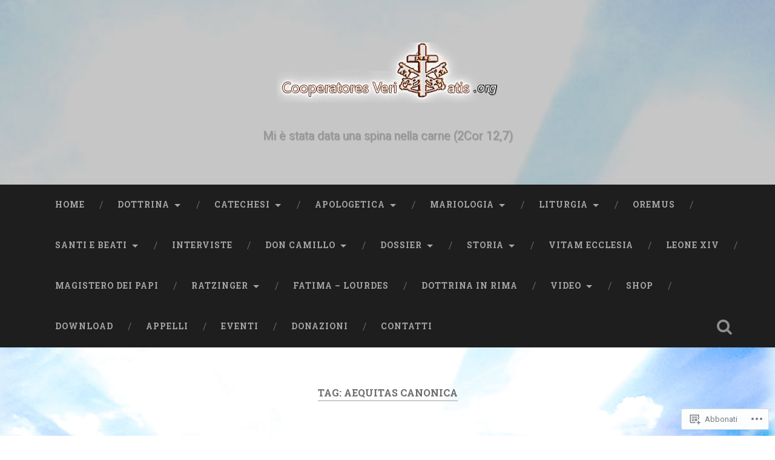

--- FILE ---
content_type: text/html; charset=UTF-8
request_url: https://cooperatores-veritatis.org/tag/aequitas-canonica/
body_size: 26716
content:
<!DOCTYPE html>
<html lang="it-IT">
<head>
	<meta charset="UTF-8">
	<meta name="viewport" content="width=device-width, initial-scale=1.0" >
	<link rel="profile" href="http://gmpg.org/xfn/11" />
	<title>aequitas canonica</title>
<meta name='robots' content='max-image-preview:large' />

<!-- Async WordPress.com Remote Login -->
<script id="wpcom_remote_login_js">
var wpcom_remote_login_extra_auth = '';
function wpcom_remote_login_remove_dom_node_id( element_id ) {
	var dom_node = document.getElementById( element_id );
	if ( dom_node ) { dom_node.parentNode.removeChild( dom_node ); }
}
function wpcom_remote_login_remove_dom_node_classes( class_name ) {
	var dom_nodes = document.querySelectorAll( '.' + class_name );
	for ( var i = 0; i < dom_nodes.length; i++ ) {
		dom_nodes[ i ].parentNode.removeChild( dom_nodes[ i ] );
	}
}
function wpcom_remote_login_final_cleanup() {
	wpcom_remote_login_remove_dom_node_classes( "wpcom_remote_login_msg" );
	wpcom_remote_login_remove_dom_node_id( "wpcom_remote_login_key" );
	wpcom_remote_login_remove_dom_node_id( "wpcom_remote_login_validate" );
	wpcom_remote_login_remove_dom_node_id( "wpcom_remote_login_js" );
	wpcom_remote_login_remove_dom_node_id( "wpcom_request_access_iframe" );
	wpcom_remote_login_remove_dom_node_id( "wpcom_request_access_styles" );
}

// Watch for messages back from the remote login
window.addEventListener( "message", function( e ) {
	if ( e.origin === "https://r-login.wordpress.com" ) {
		var data = {};
		try {
			data = JSON.parse( e.data );
		} catch( e ) {
			wpcom_remote_login_final_cleanup();
			return;
		}

		if ( data.msg === 'LOGIN' ) {
			// Clean up the login check iframe
			wpcom_remote_login_remove_dom_node_id( "wpcom_remote_login_key" );

			var id_regex = new RegExp( /^[0-9]+$/ );
			var token_regex = new RegExp( /^.*|.*|.*$/ );
			if (
				token_regex.test( data.token )
				&& id_regex.test( data.wpcomid )
			) {
				// We have everything we need to ask for a login
				var script = document.createElement( "script" );
				script.setAttribute( "id", "wpcom_remote_login_validate" );
				script.src = '/remote-login.php?wpcom_remote_login=validate'
					+ '&wpcomid=' + data.wpcomid
					+ '&token=' + encodeURIComponent( data.token )
					+ '&host=' + window.location.protocol
					+ '//' + window.location.hostname
					+ '&postid=607'
					+ '&is_singular=';
				document.body.appendChild( script );
			}

			return;
		}

		// Safari ITP, not logged in, so redirect
		if ( data.msg === 'LOGIN-REDIRECT' ) {
			window.location = 'https://wordpress.com/log-in?redirect_to=' + window.location.href;
			return;
		}

		// Safari ITP, storage access failed, remove the request
		if ( data.msg === 'LOGIN-REMOVE' ) {
			var css_zap = 'html { -webkit-transition: margin-top 1s; transition: margin-top 1s; } /* 9001 */ html { margin-top: 0 !important; } * html body { margin-top: 0 !important; } @media screen and ( max-width: 782px ) { html { margin-top: 0 !important; } * html body { margin-top: 0 !important; } }';
			var style_zap = document.createElement( 'style' );
			style_zap.type = 'text/css';
			style_zap.appendChild( document.createTextNode( css_zap ) );
			document.body.appendChild( style_zap );

			var e = document.getElementById( 'wpcom_request_access_iframe' );
			e.parentNode.removeChild( e );

			document.cookie = 'wordpress_com_login_access=denied; path=/; max-age=31536000';

			return;
		}

		// Safari ITP
		if ( data.msg === 'REQUEST_ACCESS' ) {
			console.log( 'request access: safari' );

			// Check ITP iframe enable/disable knob
			if ( wpcom_remote_login_extra_auth !== 'safari_itp_iframe' ) {
				return;
			}

			// If we are in a "private window" there is no ITP.
			var private_window = false;
			try {
				var opendb = window.openDatabase( null, null, null, null );
			} catch( e ) {
				private_window = true;
			}

			if ( private_window ) {
				console.log( 'private window' );
				return;
			}

			var iframe = document.createElement( 'iframe' );
			iframe.id = 'wpcom_request_access_iframe';
			iframe.setAttribute( 'scrolling', 'no' );
			iframe.setAttribute( 'sandbox', 'allow-storage-access-by-user-activation allow-scripts allow-same-origin allow-top-navigation-by-user-activation' );
			iframe.src = 'https://r-login.wordpress.com/remote-login.php?wpcom_remote_login=request_access&origin=' + encodeURIComponent( data.origin ) + '&wpcomid=' + encodeURIComponent( data.wpcomid );

			var css = 'html { -webkit-transition: margin-top 1s; transition: margin-top 1s; } /* 9001 */ html { margin-top: 46px !important; } * html body { margin-top: 46px !important; } @media screen and ( max-width: 660px ) { html { margin-top: 71px !important; } * html body { margin-top: 71px !important; } #wpcom_request_access_iframe { display: block; height: 71px !important; } } #wpcom_request_access_iframe { border: 0px; height: 46px; position: fixed; top: 0; left: 0; width: 100%; min-width: 100%; z-index: 99999; background: #23282d; } ';

			var style = document.createElement( 'style' );
			style.type = 'text/css';
			style.id = 'wpcom_request_access_styles';
			style.appendChild( document.createTextNode( css ) );
			document.body.appendChild( style );

			document.body.appendChild( iframe );
		}

		if ( data.msg === 'DONE' ) {
			wpcom_remote_login_final_cleanup();
		}
	}
}, false );

// Inject the remote login iframe after the page has had a chance to load
// more critical resources
window.addEventListener( "DOMContentLoaded", function( e ) {
	var iframe = document.createElement( "iframe" );
	iframe.style.display = "none";
	iframe.setAttribute( "scrolling", "no" );
	iframe.setAttribute( "id", "wpcom_remote_login_key" );
	iframe.src = "https://r-login.wordpress.com/remote-login.php"
		+ "?wpcom_remote_login=key"
		+ "&origin=aHR0cHM6Ly9jb29wZXJhdG9yZXMtdmVyaXRhdGlzLm9yZw%3D%3D"
		+ "&wpcomid=112810004"
		+ "&time=" + Math.floor( Date.now() / 1000 );
	document.body.appendChild( iframe );
}, false );
</script>
<link rel='dns-prefetch' href='//s0.wp.com' />
<link rel='dns-prefetch' href='//fonts-api.wp.com' />
<link rel="alternate" type="application/rss+xml" title=" &raquo; Feed" href="https://cooperatores-veritatis.org/feed/" />
<link rel="alternate" type="application/rss+xml" title=" &raquo; Feed dei commenti" href="https://cooperatores-veritatis.org/comments/feed/" />
<link rel="alternate" type="application/rss+xml" title=" &raquo; aequitas canonica Feed del tag" href="https://cooperatores-veritatis.org/tag/aequitas-canonica/feed/" />
	<script type="text/javascript">
		/* <![CDATA[ */
		function addLoadEvent(func) {
			var oldonload = window.onload;
			if (typeof window.onload != 'function') {
				window.onload = func;
			} else {
				window.onload = function () {
					oldonload();
					func();
				}
			}
		}
		/* ]]> */
	</script>
	<link crossorigin='anonymous' rel='stylesheet' id='all-css-0-1' href='/wp-content/mu-plugins/likes/jetpack-likes.css?m=1743883414i&cssminify=yes' type='text/css' media='all' />
<style id='wp-emoji-styles-inline-css'>

	img.wp-smiley, img.emoji {
		display: inline !important;
		border: none !important;
		box-shadow: none !important;
		height: 1em !important;
		width: 1em !important;
		margin: 0 0.07em !important;
		vertical-align: -0.1em !important;
		background: none !important;
		padding: 0 !important;
	}
/*# sourceURL=wp-emoji-styles-inline-css */
</style>
<link crossorigin='anonymous' rel='stylesheet' id='all-css-2-1' href='/wp-content/plugins/gutenberg-core/v22.2.0/build/styles/block-library/style.css?m=1764855221i&cssminify=yes' type='text/css' media='all' />
<style id='wp-block-library-inline-css'>
.has-text-align-justify {
	text-align:justify;
}
.has-text-align-justify{text-align:justify;}

/*# sourceURL=wp-block-library-inline-css */
</style><style id='global-styles-inline-css'>
:root{--wp--preset--aspect-ratio--square: 1;--wp--preset--aspect-ratio--4-3: 4/3;--wp--preset--aspect-ratio--3-4: 3/4;--wp--preset--aspect-ratio--3-2: 3/2;--wp--preset--aspect-ratio--2-3: 2/3;--wp--preset--aspect-ratio--16-9: 16/9;--wp--preset--aspect-ratio--9-16: 9/16;--wp--preset--color--black: #000000;--wp--preset--color--cyan-bluish-gray: #abb8c3;--wp--preset--color--white: #ffffff;--wp--preset--color--pale-pink: #f78da7;--wp--preset--color--vivid-red: #cf2e2e;--wp--preset--color--luminous-vivid-orange: #ff6900;--wp--preset--color--luminous-vivid-amber: #fcb900;--wp--preset--color--light-green-cyan: #7bdcb5;--wp--preset--color--vivid-green-cyan: #00d084;--wp--preset--color--pale-cyan-blue: #8ed1fc;--wp--preset--color--vivid-cyan-blue: #0693e3;--wp--preset--color--vivid-purple: #9b51e0;--wp--preset--gradient--vivid-cyan-blue-to-vivid-purple: linear-gradient(135deg,rgb(6,147,227) 0%,rgb(155,81,224) 100%);--wp--preset--gradient--light-green-cyan-to-vivid-green-cyan: linear-gradient(135deg,rgb(122,220,180) 0%,rgb(0,208,130) 100%);--wp--preset--gradient--luminous-vivid-amber-to-luminous-vivid-orange: linear-gradient(135deg,rgb(252,185,0) 0%,rgb(255,105,0) 100%);--wp--preset--gradient--luminous-vivid-orange-to-vivid-red: linear-gradient(135deg,rgb(255,105,0) 0%,rgb(207,46,46) 100%);--wp--preset--gradient--very-light-gray-to-cyan-bluish-gray: linear-gradient(135deg,rgb(238,238,238) 0%,rgb(169,184,195) 100%);--wp--preset--gradient--cool-to-warm-spectrum: linear-gradient(135deg,rgb(74,234,220) 0%,rgb(151,120,209) 20%,rgb(207,42,186) 40%,rgb(238,44,130) 60%,rgb(251,105,98) 80%,rgb(254,248,76) 100%);--wp--preset--gradient--blush-light-purple: linear-gradient(135deg,rgb(255,206,236) 0%,rgb(152,150,240) 100%);--wp--preset--gradient--blush-bordeaux: linear-gradient(135deg,rgb(254,205,165) 0%,rgb(254,45,45) 50%,rgb(107,0,62) 100%);--wp--preset--gradient--luminous-dusk: linear-gradient(135deg,rgb(255,203,112) 0%,rgb(199,81,192) 50%,rgb(65,88,208) 100%);--wp--preset--gradient--pale-ocean: linear-gradient(135deg,rgb(255,245,203) 0%,rgb(182,227,212) 50%,rgb(51,167,181) 100%);--wp--preset--gradient--electric-grass: linear-gradient(135deg,rgb(202,248,128) 0%,rgb(113,206,126) 100%);--wp--preset--gradient--midnight: linear-gradient(135deg,rgb(2,3,129) 0%,rgb(40,116,252) 100%);--wp--preset--font-size--small: 13px;--wp--preset--font-size--medium: 20px;--wp--preset--font-size--large: 36px;--wp--preset--font-size--x-large: 42px;--wp--preset--font-family--albert-sans: 'Albert Sans', sans-serif;--wp--preset--font-family--alegreya: Alegreya, serif;--wp--preset--font-family--arvo: Arvo, serif;--wp--preset--font-family--bodoni-moda: 'Bodoni Moda', serif;--wp--preset--font-family--bricolage-grotesque: 'Bricolage Grotesque', sans-serif;--wp--preset--font-family--cabin: Cabin, sans-serif;--wp--preset--font-family--chivo: Chivo, sans-serif;--wp--preset--font-family--commissioner: Commissioner, sans-serif;--wp--preset--font-family--cormorant: Cormorant, serif;--wp--preset--font-family--courier-prime: 'Courier Prime', monospace;--wp--preset--font-family--crimson-pro: 'Crimson Pro', serif;--wp--preset--font-family--dm-mono: 'DM Mono', monospace;--wp--preset--font-family--dm-sans: 'DM Sans', sans-serif;--wp--preset--font-family--dm-serif-display: 'DM Serif Display', serif;--wp--preset--font-family--domine: Domine, serif;--wp--preset--font-family--eb-garamond: 'EB Garamond', serif;--wp--preset--font-family--epilogue: Epilogue, sans-serif;--wp--preset--font-family--fahkwang: Fahkwang, sans-serif;--wp--preset--font-family--figtree: Figtree, sans-serif;--wp--preset--font-family--fira-sans: 'Fira Sans', sans-serif;--wp--preset--font-family--fjalla-one: 'Fjalla One', sans-serif;--wp--preset--font-family--fraunces: Fraunces, serif;--wp--preset--font-family--gabarito: Gabarito, system-ui;--wp--preset--font-family--ibm-plex-mono: 'IBM Plex Mono', monospace;--wp--preset--font-family--ibm-plex-sans: 'IBM Plex Sans', sans-serif;--wp--preset--font-family--ibarra-real-nova: 'Ibarra Real Nova', serif;--wp--preset--font-family--instrument-serif: 'Instrument Serif', serif;--wp--preset--font-family--inter: Inter, sans-serif;--wp--preset--font-family--josefin-sans: 'Josefin Sans', sans-serif;--wp--preset--font-family--jost: Jost, sans-serif;--wp--preset--font-family--libre-baskerville: 'Libre Baskerville', serif;--wp--preset--font-family--libre-franklin: 'Libre Franklin', sans-serif;--wp--preset--font-family--literata: Literata, serif;--wp--preset--font-family--lora: Lora, serif;--wp--preset--font-family--merriweather: Merriweather, serif;--wp--preset--font-family--montserrat: Montserrat, sans-serif;--wp--preset--font-family--newsreader: Newsreader, serif;--wp--preset--font-family--noto-sans-mono: 'Noto Sans Mono', sans-serif;--wp--preset--font-family--nunito: Nunito, sans-serif;--wp--preset--font-family--open-sans: 'Open Sans', sans-serif;--wp--preset--font-family--overpass: Overpass, sans-serif;--wp--preset--font-family--pt-serif: 'PT Serif', serif;--wp--preset--font-family--petrona: Petrona, serif;--wp--preset--font-family--piazzolla: Piazzolla, serif;--wp--preset--font-family--playfair-display: 'Playfair Display', serif;--wp--preset--font-family--plus-jakarta-sans: 'Plus Jakarta Sans', sans-serif;--wp--preset--font-family--poppins: Poppins, sans-serif;--wp--preset--font-family--raleway: Raleway, sans-serif;--wp--preset--font-family--roboto: Roboto, sans-serif;--wp--preset--font-family--roboto-slab: 'Roboto Slab', serif;--wp--preset--font-family--rubik: Rubik, sans-serif;--wp--preset--font-family--rufina: Rufina, serif;--wp--preset--font-family--sora: Sora, sans-serif;--wp--preset--font-family--source-sans-3: 'Source Sans 3', sans-serif;--wp--preset--font-family--source-serif-4: 'Source Serif 4', serif;--wp--preset--font-family--space-mono: 'Space Mono', monospace;--wp--preset--font-family--syne: Syne, sans-serif;--wp--preset--font-family--texturina: Texturina, serif;--wp--preset--font-family--urbanist: Urbanist, sans-serif;--wp--preset--font-family--work-sans: 'Work Sans', sans-serif;--wp--preset--spacing--20: 0.44rem;--wp--preset--spacing--30: 0.67rem;--wp--preset--spacing--40: 1rem;--wp--preset--spacing--50: 1.5rem;--wp--preset--spacing--60: 2.25rem;--wp--preset--spacing--70: 3.38rem;--wp--preset--spacing--80: 5.06rem;--wp--preset--shadow--natural: 6px 6px 9px rgba(0, 0, 0, 0.2);--wp--preset--shadow--deep: 12px 12px 50px rgba(0, 0, 0, 0.4);--wp--preset--shadow--sharp: 6px 6px 0px rgba(0, 0, 0, 0.2);--wp--preset--shadow--outlined: 6px 6px 0px -3px rgb(255, 255, 255), 6px 6px rgb(0, 0, 0);--wp--preset--shadow--crisp: 6px 6px 0px rgb(0, 0, 0);}:where(.is-layout-flex){gap: 0.5em;}:where(.is-layout-grid){gap: 0.5em;}body .is-layout-flex{display: flex;}.is-layout-flex{flex-wrap: wrap;align-items: center;}.is-layout-flex > :is(*, div){margin: 0;}body .is-layout-grid{display: grid;}.is-layout-grid > :is(*, div){margin: 0;}:where(.wp-block-columns.is-layout-flex){gap: 2em;}:where(.wp-block-columns.is-layout-grid){gap: 2em;}:where(.wp-block-post-template.is-layout-flex){gap: 1.25em;}:where(.wp-block-post-template.is-layout-grid){gap: 1.25em;}.has-black-color{color: var(--wp--preset--color--black) !important;}.has-cyan-bluish-gray-color{color: var(--wp--preset--color--cyan-bluish-gray) !important;}.has-white-color{color: var(--wp--preset--color--white) !important;}.has-pale-pink-color{color: var(--wp--preset--color--pale-pink) !important;}.has-vivid-red-color{color: var(--wp--preset--color--vivid-red) !important;}.has-luminous-vivid-orange-color{color: var(--wp--preset--color--luminous-vivid-orange) !important;}.has-luminous-vivid-amber-color{color: var(--wp--preset--color--luminous-vivid-amber) !important;}.has-light-green-cyan-color{color: var(--wp--preset--color--light-green-cyan) !important;}.has-vivid-green-cyan-color{color: var(--wp--preset--color--vivid-green-cyan) !important;}.has-pale-cyan-blue-color{color: var(--wp--preset--color--pale-cyan-blue) !important;}.has-vivid-cyan-blue-color{color: var(--wp--preset--color--vivid-cyan-blue) !important;}.has-vivid-purple-color{color: var(--wp--preset--color--vivid-purple) !important;}.has-black-background-color{background-color: var(--wp--preset--color--black) !important;}.has-cyan-bluish-gray-background-color{background-color: var(--wp--preset--color--cyan-bluish-gray) !important;}.has-white-background-color{background-color: var(--wp--preset--color--white) !important;}.has-pale-pink-background-color{background-color: var(--wp--preset--color--pale-pink) !important;}.has-vivid-red-background-color{background-color: var(--wp--preset--color--vivid-red) !important;}.has-luminous-vivid-orange-background-color{background-color: var(--wp--preset--color--luminous-vivid-orange) !important;}.has-luminous-vivid-amber-background-color{background-color: var(--wp--preset--color--luminous-vivid-amber) !important;}.has-light-green-cyan-background-color{background-color: var(--wp--preset--color--light-green-cyan) !important;}.has-vivid-green-cyan-background-color{background-color: var(--wp--preset--color--vivid-green-cyan) !important;}.has-pale-cyan-blue-background-color{background-color: var(--wp--preset--color--pale-cyan-blue) !important;}.has-vivid-cyan-blue-background-color{background-color: var(--wp--preset--color--vivid-cyan-blue) !important;}.has-vivid-purple-background-color{background-color: var(--wp--preset--color--vivid-purple) !important;}.has-black-border-color{border-color: var(--wp--preset--color--black) !important;}.has-cyan-bluish-gray-border-color{border-color: var(--wp--preset--color--cyan-bluish-gray) !important;}.has-white-border-color{border-color: var(--wp--preset--color--white) !important;}.has-pale-pink-border-color{border-color: var(--wp--preset--color--pale-pink) !important;}.has-vivid-red-border-color{border-color: var(--wp--preset--color--vivid-red) !important;}.has-luminous-vivid-orange-border-color{border-color: var(--wp--preset--color--luminous-vivid-orange) !important;}.has-luminous-vivid-amber-border-color{border-color: var(--wp--preset--color--luminous-vivid-amber) !important;}.has-light-green-cyan-border-color{border-color: var(--wp--preset--color--light-green-cyan) !important;}.has-vivid-green-cyan-border-color{border-color: var(--wp--preset--color--vivid-green-cyan) !important;}.has-pale-cyan-blue-border-color{border-color: var(--wp--preset--color--pale-cyan-blue) !important;}.has-vivid-cyan-blue-border-color{border-color: var(--wp--preset--color--vivid-cyan-blue) !important;}.has-vivid-purple-border-color{border-color: var(--wp--preset--color--vivid-purple) !important;}.has-vivid-cyan-blue-to-vivid-purple-gradient-background{background: var(--wp--preset--gradient--vivid-cyan-blue-to-vivid-purple) !important;}.has-light-green-cyan-to-vivid-green-cyan-gradient-background{background: var(--wp--preset--gradient--light-green-cyan-to-vivid-green-cyan) !important;}.has-luminous-vivid-amber-to-luminous-vivid-orange-gradient-background{background: var(--wp--preset--gradient--luminous-vivid-amber-to-luminous-vivid-orange) !important;}.has-luminous-vivid-orange-to-vivid-red-gradient-background{background: var(--wp--preset--gradient--luminous-vivid-orange-to-vivid-red) !important;}.has-very-light-gray-to-cyan-bluish-gray-gradient-background{background: var(--wp--preset--gradient--very-light-gray-to-cyan-bluish-gray) !important;}.has-cool-to-warm-spectrum-gradient-background{background: var(--wp--preset--gradient--cool-to-warm-spectrum) !important;}.has-blush-light-purple-gradient-background{background: var(--wp--preset--gradient--blush-light-purple) !important;}.has-blush-bordeaux-gradient-background{background: var(--wp--preset--gradient--blush-bordeaux) !important;}.has-luminous-dusk-gradient-background{background: var(--wp--preset--gradient--luminous-dusk) !important;}.has-pale-ocean-gradient-background{background: var(--wp--preset--gradient--pale-ocean) !important;}.has-electric-grass-gradient-background{background: var(--wp--preset--gradient--electric-grass) !important;}.has-midnight-gradient-background{background: var(--wp--preset--gradient--midnight) !important;}.has-small-font-size{font-size: var(--wp--preset--font-size--small) !important;}.has-medium-font-size{font-size: var(--wp--preset--font-size--medium) !important;}.has-large-font-size{font-size: var(--wp--preset--font-size--large) !important;}.has-x-large-font-size{font-size: var(--wp--preset--font-size--x-large) !important;}.has-albert-sans-font-family{font-family: var(--wp--preset--font-family--albert-sans) !important;}.has-alegreya-font-family{font-family: var(--wp--preset--font-family--alegreya) !important;}.has-arvo-font-family{font-family: var(--wp--preset--font-family--arvo) !important;}.has-bodoni-moda-font-family{font-family: var(--wp--preset--font-family--bodoni-moda) !important;}.has-bricolage-grotesque-font-family{font-family: var(--wp--preset--font-family--bricolage-grotesque) !important;}.has-cabin-font-family{font-family: var(--wp--preset--font-family--cabin) !important;}.has-chivo-font-family{font-family: var(--wp--preset--font-family--chivo) !important;}.has-commissioner-font-family{font-family: var(--wp--preset--font-family--commissioner) !important;}.has-cormorant-font-family{font-family: var(--wp--preset--font-family--cormorant) !important;}.has-courier-prime-font-family{font-family: var(--wp--preset--font-family--courier-prime) !important;}.has-crimson-pro-font-family{font-family: var(--wp--preset--font-family--crimson-pro) !important;}.has-dm-mono-font-family{font-family: var(--wp--preset--font-family--dm-mono) !important;}.has-dm-sans-font-family{font-family: var(--wp--preset--font-family--dm-sans) !important;}.has-dm-serif-display-font-family{font-family: var(--wp--preset--font-family--dm-serif-display) !important;}.has-domine-font-family{font-family: var(--wp--preset--font-family--domine) !important;}.has-eb-garamond-font-family{font-family: var(--wp--preset--font-family--eb-garamond) !important;}.has-epilogue-font-family{font-family: var(--wp--preset--font-family--epilogue) !important;}.has-fahkwang-font-family{font-family: var(--wp--preset--font-family--fahkwang) !important;}.has-figtree-font-family{font-family: var(--wp--preset--font-family--figtree) !important;}.has-fira-sans-font-family{font-family: var(--wp--preset--font-family--fira-sans) !important;}.has-fjalla-one-font-family{font-family: var(--wp--preset--font-family--fjalla-one) !important;}.has-fraunces-font-family{font-family: var(--wp--preset--font-family--fraunces) !important;}.has-gabarito-font-family{font-family: var(--wp--preset--font-family--gabarito) !important;}.has-ibm-plex-mono-font-family{font-family: var(--wp--preset--font-family--ibm-plex-mono) !important;}.has-ibm-plex-sans-font-family{font-family: var(--wp--preset--font-family--ibm-plex-sans) !important;}.has-ibarra-real-nova-font-family{font-family: var(--wp--preset--font-family--ibarra-real-nova) !important;}.has-instrument-serif-font-family{font-family: var(--wp--preset--font-family--instrument-serif) !important;}.has-inter-font-family{font-family: var(--wp--preset--font-family--inter) !important;}.has-josefin-sans-font-family{font-family: var(--wp--preset--font-family--josefin-sans) !important;}.has-jost-font-family{font-family: var(--wp--preset--font-family--jost) !important;}.has-libre-baskerville-font-family{font-family: var(--wp--preset--font-family--libre-baskerville) !important;}.has-libre-franklin-font-family{font-family: var(--wp--preset--font-family--libre-franklin) !important;}.has-literata-font-family{font-family: var(--wp--preset--font-family--literata) !important;}.has-lora-font-family{font-family: var(--wp--preset--font-family--lora) !important;}.has-merriweather-font-family{font-family: var(--wp--preset--font-family--merriweather) !important;}.has-montserrat-font-family{font-family: var(--wp--preset--font-family--montserrat) !important;}.has-newsreader-font-family{font-family: var(--wp--preset--font-family--newsreader) !important;}.has-noto-sans-mono-font-family{font-family: var(--wp--preset--font-family--noto-sans-mono) !important;}.has-nunito-font-family{font-family: var(--wp--preset--font-family--nunito) !important;}.has-open-sans-font-family{font-family: var(--wp--preset--font-family--open-sans) !important;}.has-overpass-font-family{font-family: var(--wp--preset--font-family--overpass) !important;}.has-pt-serif-font-family{font-family: var(--wp--preset--font-family--pt-serif) !important;}.has-petrona-font-family{font-family: var(--wp--preset--font-family--petrona) !important;}.has-piazzolla-font-family{font-family: var(--wp--preset--font-family--piazzolla) !important;}.has-playfair-display-font-family{font-family: var(--wp--preset--font-family--playfair-display) !important;}.has-plus-jakarta-sans-font-family{font-family: var(--wp--preset--font-family--plus-jakarta-sans) !important;}.has-poppins-font-family{font-family: var(--wp--preset--font-family--poppins) !important;}.has-raleway-font-family{font-family: var(--wp--preset--font-family--raleway) !important;}.has-roboto-font-family{font-family: var(--wp--preset--font-family--roboto) !important;}.has-roboto-slab-font-family{font-family: var(--wp--preset--font-family--roboto-slab) !important;}.has-rubik-font-family{font-family: var(--wp--preset--font-family--rubik) !important;}.has-rufina-font-family{font-family: var(--wp--preset--font-family--rufina) !important;}.has-sora-font-family{font-family: var(--wp--preset--font-family--sora) !important;}.has-source-sans-3-font-family{font-family: var(--wp--preset--font-family--source-sans-3) !important;}.has-source-serif-4-font-family{font-family: var(--wp--preset--font-family--source-serif-4) !important;}.has-space-mono-font-family{font-family: var(--wp--preset--font-family--space-mono) !important;}.has-syne-font-family{font-family: var(--wp--preset--font-family--syne) !important;}.has-texturina-font-family{font-family: var(--wp--preset--font-family--texturina) !important;}.has-urbanist-font-family{font-family: var(--wp--preset--font-family--urbanist) !important;}.has-work-sans-font-family{font-family: var(--wp--preset--font-family--work-sans) !important;}
/*# sourceURL=global-styles-inline-css */
</style>

<style id='classic-theme-styles-inline-css'>
/*! This file is auto-generated */
.wp-block-button__link{color:#fff;background-color:#32373c;border-radius:9999px;box-shadow:none;text-decoration:none;padding:calc(.667em + 2px) calc(1.333em + 2px);font-size:1.125em}.wp-block-file__button{background:#32373c;color:#fff;text-decoration:none}
/*# sourceURL=/wp-includes/css/classic-themes.min.css */
</style>
<link crossorigin='anonymous' rel='stylesheet' id='all-css-4-1' href='/_static/??-eJx9j+EKwjAMhF/INKsMtz/is6xdmHXtVpp007e3Ik5B2J8QjvvuOFwj2HkSmgSjz4ObGO1s/GxHxqPSrdLALkRPkGhRNfaOZXMAy8OTsswH/AkKGb5ZiYoeYicvR6DedeQpFNsetrp+ICk4f34Quu8jsdSAMTERM5QbXA4g19LFf9xbxpgNmo5HSovzZeIRt0GXcNbNqW4qXdXt7QlBDmyl&cssminify=yes' type='text/css' media='all' />
<link rel='stylesheet' id='baskerville-2-fonts-css' href='https://fonts-api.wp.com/css?family=Roboto+Slab%3A400%2C700%7CRoboto%3A400%2C400italic%2C700%2C700italic%2C300%7CPacifico%3A400&#038;subset=latin%2Clatin-ext' media='all' />
<link crossorigin='anonymous' rel='stylesheet' id='all-css-6-1' href='/_static/??-eJyNjFsOQDAQRTekpoSoD7EWbUaUvmJKY/dKLMDfucm5B1JgyruILkJc0CJBOCTIiTbcT20MshrmLEwJyVt8mX2jVEQF/Clop4DilTkF5e1zHO1QNaLjvOetWG+6MDGF&cssminify=yes' type='text/css' media='all' />
<style id='jetpack_facebook_likebox-inline-css'>
.widget_facebook_likebox {
	overflow: hidden;
}

/*# sourceURL=/wp-content/mu-plugins/jetpack-plugin/sun/modules/widgets/facebook-likebox/style.css */
</style>
<link crossorigin='anonymous' rel='stylesheet' id='all-css-8-1' href='/_static/??-eJzTLy/QTc7PK0nNK9HPLdUtyClNz8wr1i9KTcrJTwcy0/WTi5G5ekCujj52Temp+bo5+cmJJZn5eSgc3bScxMwikFb7XFtDE1NLExMLc0OTLACohS2q&cssminify=yes' type='text/css' media='all' />
<link crossorigin='anonymous' rel='stylesheet' id='print-css-9-1' href='/wp-content/mu-plugins/global-print/global-print.css?m=1465851035i&cssminify=yes' type='text/css' media='print' />
<style id='jetpack-global-styles-frontend-style-inline-css'>
:root { --font-headings: unset; --font-base: unset; --font-headings-default: -apple-system,BlinkMacSystemFont,"Segoe UI",Roboto,Oxygen-Sans,Ubuntu,Cantarell,"Helvetica Neue",sans-serif; --font-base-default: -apple-system,BlinkMacSystemFont,"Segoe UI",Roboto,Oxygen-Sans,Ubuntu,Cantarell,"Helvetica Neue",sans-serif;}
/*# sourceURL=jetpack-global-styles-frontend-style-inline-css */
</style>
<link crossorigin='anonymous' rel='stylesheet' id='all-css-12-1' href='/_static/??-eJyNjcsKAjEMRX/IGtQZBxfip0hMS9sxTYppGfx7H7gRN+7ugcs5sFRHKi1Ig9Jd5R6zGMyhVaTrh8G6QFHfORhYwlvw6P39PbPENZmt4G/ROQuBKWVkxxrVvuBH1lIoz2waILJekF+HUzlupnG3nQ77YZwfuRJIaQ==&cssminify=yes' type='text/css' media='all' />
<script type="text/javascript" id="wpcom-actionbar-placeholder-js-extra">
/* <![CDATA[ */
var actionbardata = {"siteID":"112810004","postID":"0","siteURL":"https://cooperatores-veritatis.org","xhrURL":"https://cooperatores-veritatis.org/wp-admin/admin-ajax.php","nonce":"82a9033793","isLoggedIn":"","statusMessage":"","subsEmailDefault":"instantly","proxyScriptUrl":"https://s0.wp.com/wp-content/js/wpcom-proxy-request.js?m=1513050504i&amp;ver=20211021","i18n":{"followedText":"I nuovi articoli del sito saranno visibili sul tuo \u003Ca href=\"https://wordpress.com/reader\"\u003EReader\u003C/a\u003E","foldBar":"Riduci la barra","unfoldBar":"Espandi la barra","shortLinkCopied":"Shortlink copiato negli appunti."}};
//# sourceURL=wpcom-actionbar-placeholder-js-extra
/* ]]> */
</script>
<script type="text/javascript" id="jetpack-mu-wpcom-settings-js-before">
/* <![CDATA[ */
var JETPACK_MU_WPCOM_SETTINGS = {"assetsUrl":"https://s0.wp.com/wp-content/mu-plugins/jetpack-mu-wpcom-plugin/sun/jetpack_vendor/automattic/jetpack-mu-wpcom/src/build/"};
//# sourceURL=jetpack-mu-wpcom-settings-js-before
/* ]]> */
</script>
<script crossorigin='anonymous' type='text/javascript'  src='/_static/??-eJzTLy/QTc7PK0nNK9HPKtYvyinRLSjKr6jUyyrW0QfKZeYl55SmpBaDJLMKS1OLKqGUXm5mHkFFurmZ6UWJJalQxfa5tobmRgamxgZmFpZZACbyLJI='></script>
<script type="text/javascript" id="rlt-proxy-js-after">
/* <![CDATA[ */
	rltInitialize( {"token":null,"iframeOrigins":["https:\/\/widgets.wp.com"]} );
//# sourceURL=rlt-proxy-js-after
/* ]]> */
</script>
<link rel="EditURI" type="application/rsd+xml" title="RSD" href="https://cooperatoresveritatis.wordpress.com/xmlrpc.php?rsd" />
<meta name="generator" content="WordPress.com" />

<!-- Jetpack Open Graph Tags -->
<meta property="og:type" content="website" />
<meta property="og:title" content="aequitas canonica" />
<meta property="og:url" content="https://cooperatores-veritatis.org/tag/aequitas-canonica/" />
<meta property="og:image" content="https://secure.gravatar.com/blavatar/71570004e0f49ca56b7dc035d7d33136b8af65d65733e516142ea0f8215d0c30?s=200&#038;ts=1768531610" />
<meta property="og:image:width" content="200" />
<meta property="og:image:height" content="200" />
<meta property="og:image:alt" content="" />
<meta property="og:locale" content="it_IT" />

<!-- End Jetpack Open Graph Tags -->
<link rel="shortcut icon" type="image/x-icon" href="https://secure.gravatar.com/blavatar/71570004e0f49ca56b7dc035d7d33136b8af65d65733e516142ea0f8215d0c30?s=32" sizes="16x16" />
<link rel="icon" type="image/x-icon" href="https://secure.gravatar.com/blavatar/71570004e0f49ca56b7dc035d7d33136b8af65d65733e516142ea0f8215d0c30?s=32" sizes="16x16" />
<link rel="apple-touch-icon" href="https://secure.gravatar.com/blavatar/71570004e0f49ca56b7dc035d7d33136b8af65d65733e516142ea0f8215d0c30?s=114" />
<link rel="search" type="application/opensearchdescription+xml" href="https://cooperatores-veritatis.org/osd.xml" title="" />
<link rel="search" type="application/opensearchdescription+xml" href="https://s1.wp.com/opensearch.xml" title="WordPress.com" />
<meta name="theme-color" content="#ffffff" />
		<style type="text/css">
			.recentcomments a {
				display: inline !important;
				padding: 0 !important;
				margin: 0 !important;
			}

			table.recentcommentsavatartop img.avatar, table.recentcommentsavatarend img.avatar {
				border: 0px;
				margin: 0;
			}

			table.recentcommentsavatartop a, table.recentcommentsavatarend a {
				border: 0px !important;
				background-color: transparent !important;
			}

			td.recentcommentsavatarend, td.recentcommentsavatartop {
				padding: 0px 0px 1px 0px;
				margin: 0px;
			}

			td.recentcommentstextend {
				border: none !important;
				padding: 0px 0px 2px 10px;
			}

			.rtl td.recentcommentstextend {
				padding: 0px 10px 2px 0px;
			}

			td.recentcommentstexttop {
				border: none;
				padding: 0px 0px 0px 10px;
			}

			.rtl td.recentcommentstexttop {
				padding: 0px 10px 0px 0px;
			}
		</style>
		<meta name="description" content="Post su aequitas canonica scritto da Cooperatores Veritatis Staff" />
<style type="text/css" id="custom-background-css">
body.custom-background { background-color: #ffffff; background-image: url("https://cooperatoresveritatis.files.wordpress.com/2022/01/sfondo_cielo.jpg"); background-position: center top; background-size: auto; background-repeat: repeat; background-attachment: scroll; }
</style>
	<style type="text/css" id="custom-colors-css">
	.header-search-block .search-field::-webkit-input-placeholder {
		color: rgba(255,255,255,0.7);
	}

	.header-search-block .search-field:-moz-placeholder {
		color: rgba(255,255,255,0.7);
	}

	.header-search-block .search-field::-moz-placeholder {
		color: rgba(255,255,255,0.7);
	}

	.header-search-block .search-field:-ms-input-placeholder {
		color: rgba(255,255,255,0.7);
	}

	.main-navigation li > a,
	.main-navigation ul ul a,
	.main-navigation ul ul ul a,
	.main-navigation ul ul ul ul a,
	.main-navigation ul ul ul ul ul a {
		color: rgba(255,255,255,0.6);
	}

	.main-navigation li:before {
		color: rgba(255,255,255,0.3);
	}

	.main-navigation .has-children > a:after,
	.main-navigation .menu-item-has-children > a:after,
	.main-navigation .page_item_has_children > a:after {
		border-top-color: rgba(255,255,255,0.6);
	}

	.single .post-meta-container:before,
	.author-links a {
		background-color: rgba(255,255,255,0.2);
	}

	.posts .format-status .post-content p {
		text-shadow: rgba(0,0,0,0.3);
	}

	.nav-next a:hover,
	.nav-previous a:hover,
	.nav-next a:focus,
	.nav-previous a:focus,
	.post-edit-link:hover,
	.post-edit-link:focus,
	.single .post-meta p a:hover,
	.single .post-meta p a:focus {
		opacity: 0.6;
	}

	.footer .tagcloud a,
	.footer .widget_tag_cloud a,
	.footer .wp_widget_tag_cloud a {
		background-color: rgba(255,255,255,0.1);
	}

	.footer #wp-calendar thead th {
		border-color: rgba(255,255,255,0.2);
	}

	.rtl #infinite-handle span {
		border: 0;
	}

	#infinite-handle span button {
		background-color: transparent;
	}

	@media (max-width: 700px) {
		.single .post-meta {
			background-color: rgba(255,255,255,0.2);
		}
	}

.posts-navigation a,
		.post .mejs-container.mejs-audio .mejs-controls .mejs-playpause-button button:before,
		.page .mejs-container.mejs-audio .mejs-controls .mejs-playpause-button button:before,
		.post .mejs-container.mejs-audio .mejs-controls .mejs-volume-button button:before,
		.page .mejs-container.mejs-audio .mejs-controls .mejs-volume-button button:before,
		.post .mejs-container.mejs-audio .mejs-controls .mejs-mute button:before,
		.page .mejs-container.mejs-audio .mejs-controls .mejs-mute button:before,
		.post .mejs-container.mejs-audio .mejs-controls .mejs-unmute button:before,
		.page .mejs-container.mejs-audio .mejs-controls .mejs-unmute button:before,
		.nav-next a:hover,
		.nav-previous a:hover,
		.nav-next a:focus,
		.nav-previous a:focus,
		.post-edit-link:hover,
		.post-edit-link:focus,
		.single .post-meta p a:hover,
		.single .post-meta p a:focus,
		.author-title,
		.author-bio,
		.author-info .author-links a { color: #6D6D6D;}
.single .post-meta p,
		.single .post-meta p a,
		.single .post-meta time,
		.single .post-meta > a,
		.post-navigation a,
		.entry-author .author-bio,
		.author-link:before,
		.entry-author .author-title,
		.post .sticky-post i.fa,
		.page-title { color: #FFFFFF;}
.footer .widget-content,
		.footer #wp-calendar,
		.footer #wp-calendar thead,
		.footer #wp-calendar tfoot a { color: #ffffff;}
.footer .widget-content,
		.footer #wp-calendar,
		.footer #wp-calendar thead,
		.footer #wp-calendar tfoot a { color: rgba( 255, 255, 255, 0.6 );}
.author-link:hover:before,
		.author-link:focus:before,
		.author-info .author-links a:hover,
		.author-info .author-links a:focus,
		.comment.bypostauthor:after,
		.tagcloud a:hover,
		.tagcloud a:focus,
		.widget_tag_cloud a:hover,
		.widget_tag_cloud a:focus,
		.wp_widget_tag_cloud a:hover,
		.wp_widget_tag_cloud a:focus,
		.footer .tagcloud a:hover,
		.footer .tagcloud a:focus,
		.footer .widget_tag_cloud a:hover,
		.footer .widget_tag_cloud a:focus,
		.footer .wp_widget_tag_cloud a:hover,
		.footer .wp_widget_tag_cloud a:focus,
		.comment-edit-link:hover:before,
		.comment-edit-link:focus:before,
		.comment-reply-link:hover:before,
		.comment-reply-link:focus:before { color: #686868;}
.footer .tagcloud a,
		.footer .widget_tag_cloud a,
		.footer .wp_widget_tag_cloud a { color: #FFFFFF;}
.double-bounce1,
		.double-bounce2 { background-color: #6D6D6D;}
body,
		.infinite-container { background-color: #ffffff;}
.posts .post-meta { background-color: #ffffff;}
.posts .post-meta { background-color: rgba( 255, 255, 255, 0.1 );}
.comment-inner { background-color: #ffffff;}
.comment-inner { background-color: rgba( 255, 255, 255, 0.2 );}
.comment-edit-link,
	 		.comment-reply-link,
		.comment-form input[type="text"]:focus,
		.comment-form input[type="email"]:focus,
		.comment-form input[type="url"]:focus,
		.comment-form textarea:focus,
		div#respond textarea:focus,
		.form-submit #submit,
		.posts-navigation a,
		#infinite-handle span,
		.wrapper .search-field:focus,
		.author-info .author-links a { background-color: #ffffff;}
.posts-navigation a:hover,
		.posts-navigation a:focus,
		#infinite-handle span:hover,
		#infinite-handle span:focus { background-color: #E5E5E5;}
.bg-dark,
		.bg-graphite { background-color: #1E1E1E;}
.main-navigation ul ul li { background-color: #2B2B2B;}
.main-navigation ul li > ul:before { border-bottom-color: #2B2B2B;}
.main-navigation ul ul ul li { background-color: #383838;}
.main-navigation ul ul ul ul li,
		.main-navigation ul ul ul ul ul li { background-color: #474747;}
.footer .widget_search .search-field { background-color: #111111;}
.footer .search-field:focus { background-color: #474747;}
.footer .widget { border-top-color: #CCCCCC;}
.tagcloud a,
	.widget_tag_cloud a,
	.wp_widget_tag_cloud a { background-color: #939393;}
.single .post-meta-container { background-color: #C1C1C1;}
.posts .format-aside .post-content,
		.posts .format-link .post-content,
		.posts .format-quote .post-content,
		.posts .format-status .post-content,
		.post .mejs-container.mejs-audio,
		.page .mejs-container.mejs-audio { background-color: #B7B7B7;}
.post-content input[type="submit"],
		.post-content input[type="reset"],
		.post-content input[type="button"],
		.widget-content input[type="submit"],
		.widget-content input[type="reset"],
		.widget-content input[type="button"],
		.post-content pre { background-color: #939393;}
.post-header .post-title,
		.post-header .post-title a,
		.single .format-quote .post-content blockquote > *,
		.comments-title,
		.comment-author .fn,
		.comment-author .fn a,
		.pingbacks-title,
		.comment-reply-title { color: #939393;}
.page-title { color: #6D6D6D;}
.post .mejs-audio .mejs-controls .mejs-time-rail .mejs-time-total,
		.page .mejs-audio .mejs-controls .mejs-time-rail .mejs-time-total,
		.post .sticky-post { background-color: #E5E5E5;}
.post .sticky-post:after { border-left-color: #E5E5E5;}
.post .sticky-post:after { border-right-color: #E5E5E5;}
.post .mejs-audio .mejs-controls .mejs-horizontal-volume-slider .mejs-horizontal-volume-total,
		.page .mejs-audio .mejs-controls .mejs-horizontal-volume-slider .mejs-horizontal-volume-total,
		.post .mejs-audio .mejs-controls .mejs-time-rail .mejs-time-loaded,
		.page .mejs-audio .mejs-controls .mejs-time-rail .mejs-time-loaded { background-color: #CCCCCC;}
.post-content fieldset legend,
		.widget-content fieldset legend,
		.comment.bypostauthor:after,
		.comment-edit-link:hover,
		.comment-edit-link:focus,
		.comment-reply-link:hover,
		.comment-reply-link:focus,
		.pingbacklist .pingback a:hover,
		.pingbacklist .pingback a:focus,
		.form-submit #submit:hover,
		.form-submit #submit:focus,
		.author-link:hover:before,
		.author-link:focus:before,
		.author-info .author-links a:hover,
		.author-info .author-links a:focus,
		.tagcloud a:hover,
		.tagcloud a:focus,
		.widget_tag_cloud a:hover,
		.widget_tag_cloud a:focus,
		.wp_widget_tag_cloud a:hover,
		.wp_widget_tag_cloud a:focus,
		.footer .tagcloud a:hover,
		.footer .tagcloud a:focus,
		.footer .widget_tag_cloud a:hover,
		.footer .widget_tag_cloud a:focus,
		.footer .wp_widget_tag_cloud a:hover,
		.footer .wp_widget_tag_cloud a:focus,
		.post-content input[type="submit"]:hover,
		.post-content input[type="submit"]:focus,
		.post-content input[type="reset"]:hover,
		.post-content input[type="reset"]:focus,
		.post-content input[type="button"]:hover,
		.post-content input[type="button"]:focus,
		.widget-content input[type="submit"]:hover,
		.widget-content input[type="submit"]:focus,
		.widget-content input[type="reset"]:hover,
		.widget-content input[type="reset"]:focus,
		.widget-content input[type="button"]:hover,
		.widget-content input[type="button"]:focus { background-color: #e2f9ff;}
.post .mejs-audio .mejs-controls .mejs-horizontal-volume-slider .mejs-horizontal-volume-current,
		.page .mejs-audio .mejs-controls .mejs-horizontal-volume-slider .mejs-horizontal-volume-current,
		.post .mejs-audio .mejs-controls .mejs-time-rail .mejs-time-current,
		.page .mejs-audio .mejs-controls .mejs-time-rail .mejs-time-current { background-color: #54C6DD;}
.entry-author:after { border-left-color: #E2F9FF;}
.entry-author:after { border-right-color: #E2F9FF;}
.entry-author:before { background-color: #E2F9FF;}
body a,
		body a:hover,
		body a:focus,
		.post-header .post-title a:hover,
		.post-header .post-title a:focus,
		.posts .post-meta a:hover,
		.posts .post-meta a:focus,
		.comment-author .fn a:hover,
		.comment-author .fn a:focus,
		.author-info h4 a:hover,
		.author-info h4 a:focus,
		#content #menu_widget a,
		#wp-calendar a,
		.widget-content ul li:before,
		.error404 .widget_recent_entries li:before,
		.widget_flickr #flickr_badge_uber_wrapper a:hover,
		.widget_flickr #flickr_badge_uber_wrapper a:link,
		.widget_flickr #flickr_badge_uber_wrapper a:active,
		.widget_flickr #flickr_badge_uber_wrapper a:visited,
		#infinite-footer .blog-info a:hover { color: #1C798B;}
.posts .format-link .link-header h2 a, .author-link, .author-link:hover { color: #1C798B;}
.site-title a:hover,
            .site-title a:focus,
            .jetpack-social-navigation a:hover,
            .jetpack-social-navigation a:focus { color: #E2F9FF;}
.posts .post-meta a { color: #2AA2BB;}
body .footer a,
		.footer #wp-calendar a { color: #E2F9FF;}
</style>
<!-- Your Google Analytics Plugin is missing the tracking ID -->
<link crossorigin='anonymous' rel='stylesheet' id='all-css-0-3' href='/wp-content/mu-plugins/jetpack-plugin/sun/modules/widgets/top-posts/style.css?m=1753279645i&cssminify=yes' type='text/css' media='all' />
<style id='jetpack-block-subscriptions-inline-css'>
.is-style-compact .is-not-subscriber .wp-block-button__link,.is-style-compact .is-not-subscriber .wp-block-jetpack-subscriptions__button{border-end-start-radius:0!important;border-start-start-radius:0!important;margin-inline-start:0!important}.is-style-compact .is-not-subscriber .components-text-control__input,.is-style-compact .is-not-subscriber p#subscribe-email input[type=email]{border-end-end-radius:0!important;border-start-end-radius:0!important}.is-style-compact:not(.wp-block-jetpack-subscriptions__use-newline) .components-text-control__input{border-inline-end-width:0!important}.wp-block-jetpack-subscriptions.wp-block-jetpack-subscriptions__supports-newline .wp-block-jetpack-subscriptions__form-container{display:flex;flex-direction:column}.wp-block-jetpack-subscriptions.wp-block-jetpack-subscriptions__supports-newline:not(.wp-block-jetpack-subscriptions__use-newline) .is-not-subscriber .wp-block-jetpack-subscriptions__form-elements{align-items:flex-start;display:flex}.wp-block-jetpack-subscriptions.wp-block-jetpack-subscriptions__supports-newline:not(.wp-block-jetpack-subscriptions__use-newline) p#subscribe-submit{display:flex;justify-content:center}.wp-block-jetpack-subscriptions.wp-block-jetpack-subscriptions__supports-newline .wp-block-jetpack-subscriptions__form .wp-block-jetpack-subscriptions__button,.wp-block-jetpack-subscriptions.wp-block-jetpack-subscriptions__supports-newline .wp-block-jetpack-subscriptions__form .wp-block-jetpack-subscriptions__textfield .components-text-control__input,.wp-block-jetpack-subscriptions.wp-block-jetpack-subscriptions__supports-newline .wp-block-jetpack-subscriptions__form button,.wp-block-jetpack-subscriptions.wp-block-jetpack-subscriptions__supports-newline .wp-block-jetpack-subscriptions__form input[type=email],.wp-block-jetpack-subscriptions.wp-block-jetpack-subscriptions__supports-newline form .wp-block-jetpack-subscriptions__button,.wp-block-jetpack-subscriptions.wp-block-jetpack-subscriptions__supports-newline form .wp-block-jetpack-subscriptions__textfield .components-text-control__input,.wp-block-jetpack-subscriptions.wp-block-jetpack-subscriptions__supports-newline form button,.wp-block-jetpack-subscriptions.wp-block-jetpack-subscriptions__supports-newline form input[type=email]{box-sizing:border-box;cursor:pointer;line-height:1.3;min-width:auto!important;white-space:nowrap!important}.wp-block-jetpack-subscriptions.wp-block-jetpack-subscriptions__supports-newline .wp-block-jetpack-subscriptions__form input[type=email]::placeholder,.wp-block-jetpack-subscriptions.wp-block-jetpack-subscriptions__supports-newline .wp-block-jetpack-subscriptions__form input[type=email]:disabled,.wp-block-jetpack-subscriptions.wp-block-jetpack-subscriptions__supports-newline form input[type=email]::placeholder,.wp-block-jetpack-subscriptions.wp-block-jetpack-subscriptions__supports-newline form input[type=email]:disabled{color:currentColor;opacity:.5}.wp-block-jetpack-subscriptions.wp-block-jetpack-subscriptions__supports-newline .wp-block-jetpack-subscriptions__form .wp-block-jetpack-subscriptions__button,.wp-block-jetpack-subscriptions.wp-block-jetpack-subscriptions__supports-newline .wp-block-jetpack-subscriptions__form button,.wp-block-jetpack-subscriptions.wp-block-jetpack-subscriptions__supports-newline form .wp-block-jetpack-subscriptions__button,.wp-block-jetpack-subscriptions.wp-block-jetpack-subscriptions__supports-newline form button{border-color:#0000;border-style:solid}.wp-block-jetpack-subscriptions.wp-block-jetpack-subscriptions__supports-newline .wp-block-jetpack-subscriptions__form .wp-block-jetpack-subscriptions__textfield,.wp-block-jetpack-subscriptions.wp-block-jetpack-subscriptions__supports-newline .wp-block-jetpack-subscriptions__form p#subscribe-email,.wp-block-jetpack-subscriptions.wp-block-jetpack-subscriptions__supports-newline form .wp-block-jetpack-subscriptions__textfield,.wp-block-jetpack-subscriptions.wp-block-jetpack-subscriptions__supports-newline form p#subscribe-email{background:#0000;flex-grow:1}.wp-block-jetpack-subscriptions.wp-block-jetpack-subscriptions__supports-newline .wp-block-jetpack-subscriptions__form .wp-block-jetpack-subscriptions__textfield .components-base-control__field,.wp-block-jetpack-subscriptions.wp-block-jetpack-subscriptions__supports-newline .wp-block-jetpack-subscriptions__form .wp-block-jetpack-subscriptions__textfield .components-text-control__input,.wp-block-jetpack-subscriptions.wp-block-jetpack-subscriptions__supports-newline .wp-block-jetpack-subscriptions__form .wp-block-jetpack-subscriptions__textfield input[type=email],.wp-block-jetpack-subscriptions.wp-block-jetpack-subscriptions__supports-newline .wp-block-jetpack-subscriptions__form p#subscribe-email .components-base-control__field,.wp-block-jetpack-subscriptions.wp-block-jetpack-subscriptions__supports-newline .wp-block-jetpack-subscriptions__form p#subscribe-email .components-text-control__input,.wp-block-jetpack-subscriptions.wp-block-jetpack-subscriptions__supports-newline .wp-block-jetpack-subscriptions__form p#subscribe-email input[type=email],.wp-block-jetpack-subscriptions.wp-block-jetpack-subscriptions__supports-newline form .wp-block-jetpack-subscriptions__textfield .components-base-control__field,.wp-block-jetpack-subscriptions.wp-block-jetpack-subscriptions__supports-newline form .wp-block-jetpack-subscriptions__textfield .components-text-control__input,.wp-block-jetpack-subscriptions.wp-block-jetpack-subscriptions__supports-newline form .wp-block-jetpack-subscriptions__textfield input[type=email],.wp-block-jetpack-subscriptions.wp-block-jetpack-subscriptions__supports-newline form p#subscribe-email .components-base-control__field,.wp-block-jetpack-subscriptions.wp-block-jetpack-subscriptions__supports-newline form p#subscribe-email .components-text-control__input,.wp-block-jetpack-subscriptions.wp-block-jetpack-subscriptions__supports-newline form p#subscribe-email input[type=email]{height:auto;margin:0;width:100%}.wp-block-jetpack-subscriptions.wp-block-jetpack-subscriptions__supports-newline .wp-block-jetpack-subscriptions__form p#subscribe-email,.wp-block-jetpack-subscriptions.wp-block-jetpack-subscriptions__supports-newline .wp-block-jetpack-subscriptions__form p#subscribe-submit,.wp-block-jetpack-subscriptions.wp-block-jetpack-subscriptions__supports-newline form p#subscribe-email,.wp-block-jetpack-subscriptions.wp-block-jetpack-subscriptions__supports-newline form p#subscribe-submit{line-height:0;margin:0;padding:0}.wp-block-jetpack-subscriptions.wp-block-jetpack-subscriptions__supports-newline.wp-block-jetpack-subscriptions__show-subs .wp-block-jetpack-subscriptions__subscount{font-size:16px;margin:8px 0;text-align:end}.wp-block-jetpack-subscriptions.wp-block-jetpack-subscriptions__supports-newline.wp-block-jetpack-subscriptions__use-newline .wp-block-jetpack-subscriptions__form-elements{display:block}.wp-block-jetpack-subscriptions.wp-block-jetpack-subscriptions__supports-newline.wp-block-jetpack-subscriptions__use-newline .wp-block-jetpack-subscriptions__button,.wp-block-jetpack-subscriptions.wp-block-jetpack-subscriptions__supports-newline.wp-block-jetpack-subscriptions__use-newline button{display:inline-block;max-width:100%}.wp-block-jetpack-subscriptions.wp-block-jetpack-subscriptions__supports-newline.wp-block-jetpack-subscriptions__use-newline .wp-block-jetpack-subscriptions__subscount{text-align:start}#subscribe-submit.is-link{text-align:center;width:auto!important}#subscribe-submit.is-link a{margin-left:0!important;margin-top:0!important;width:auto!important}@keyframes jetpack-memberships_button__spinner-animation{to{transform:rotate(1turn)}}.jetpack-memberships-spinner{display:none;height:1em;margin:0 0 0 5px;width:1em}.jetpack-memberships-spinner svg{height:100%;margin-bottom:-2px;width:100%}.jetpack-memberships-spinner-rotating{animation:jetpack-memberships_button__spinner-animation .75s linear infinite;transform-origin:center}.is-loading .jetpack-memberships-spinner{display:inline-block}body.jetpack-memberships-modal-open{overflow:hidden}dialog.jetpack-memberships-modal{opacity:1}dialog.jetpack-memberships-modal,dialog.jetpack-memberships-modal iframe{background:#0000;border:0;bottom:0;box-shadow:none;height:100%;left:0;margin:0;padding:0;position:fixed;right:0;top:0;width:100%}dialog.jetpack-memberships-modal::backdrop{background-color:#000;opacity:.7;transition:opacity .2s ease-out}dialog.jetpack-memberships-modal.is-loading,dialog.jetpack-memberships-modal.is-loading::backdrop{opacity:0}
/*# sourceURL=/wp-content/mu-plugins/jetpack-plugin/sun/_inc/blocks/subscriptions/view.css?minify=false */
</style>
</head>

<body class="archive tag tag-aequitas-canonica tag-507229256 custom-background wp-custom-logo wp-theme-pubbaskerville-2 customizer-styles-applied group-blog hfeed no-featured-image jetpack-reblog-enabled custom-colors">

	<a class="screen-reader-text skip-link" href="#content">Vai al contenuto</a>

	<header class="header section small-padding bg-dark bg-image" style="background-image: url(https://cooperatores-veritatis.org/wp-content/uploads/2022/01/cropped-sfondo_cielo.jpg);" role="banner">

		<a href="https://cooperatores-veritatis.org/" rel="home">
			<div class="cover"></div>
		</a>

		<a href="#search-container" class="screen-reader-text search-toggle">Cerca</a>
		<div class="header-search-block bg-graphite hidden" id="search-container">
			<form role="search" method="get" class="search-form" action="https://cooperatores-veritatis.org/">
				<label>
					<span class="screen-reader-text">Ricerca per:</span>
					<input type="search" class="search-field" placeholder="Cerca &hellip;" value="" name="s" />
				</label>
				<input type="submit" class="search-submit" value="Cerca" />
			</form>		</div> <!-- /header-search-block -->

		<div class="header-inner section-inner">

			<a href="https://cooperatores-veritatis.org/" class="custom-logo-link" rel="home"><img width="400" height="100" src="https://cooperatores-veritatis.org/wp-content/uploads/2024/01/cropped-imgpsh_fullsize_anim.png" class="custom-logo" alt="" decoding="async" srcset="https://cooperatores-veritatis.org/wp-content/uploads/2024/01/cropped-imgpsh_fullsize_anim.png 400w, https://cooperatores-veritatis.org/wp-content/uploads/2024/01/cropped-imgpsh_fullsize_anim.png?w=150&amp;h=38 150w, https://cooperatores-veritatis.org/wp-content/uploads/2024/01/cropped-imgpsh_fullsize_anim.png?w=300&amp;h=75 300w" sizes="(max-width: 400px) 100vw, 400px" data-attachment-id="21296" data-permalink="https://cooperatores-veritatis.org/cropped-imgpsh_fullsize_anim-png-2/" data-orig-file="https://cooperatores-veritatis.org/wp-content/uploads/2024/01/cropped-imgpsh_fullsize_anim.png" data-orig-size="400,100" data-comments-opened="0" data-image-meta="{&quot;aperture&quot;:&quot;0&quot;,&quot;credit&quot;:&quot;&quot;,&quot;camera&quot;:&quot;&quot;,&quot;caption&quot;:&quot;&quot;,&quot;created_timestamp&quot;:&quot;0&quot;,&quot;copyright&quot;:&quot;&quot;,&quot;focal_length&quot;:&quot;0&quot;,&quot;iso&quot;:&quot;0&quot;,&quot;shutter_speed&quot;:&quot;0&quot;,&quot;title&quot;:&quot;&quot;,&quot;orientation&quot;:&quot;0&quot;}" data-image-title="cropped-imgpsh_fullsize_anim.png" data-image-description="&lt;p&gt;https://cooperatoresveritatis.files.wordpress.com/2024/01/cropped-imgpsh_fullsize_anim.png&lt;/p&gt;
" data-image-caption="" data-medium-file="https://cooperatores-veritatis.org/wp-content/uploads/2024/01/cropped-imgpsh_fullsize_anim.png?w=300" data-large-file="https://cooperatores-veritatis.org/wp-content/uploads/2024/01/cropped-imgpsh_fullsize_anim.png?w=400" /></a>
							<p class="site-title"><a href="https://cooperatores-veritatis.org/" rel="home"></a></p>
							<p class="site-description">Mi è stata data una spina nella carne (2Cor 12,7)</p>
			
			
		</div> <!-- /header-inner -->
	</header> <!-- /header -->

	<div class="navigation section no-padding bg-dark">
		<nav id="site-navigation" class="navigation-inner section-inner clear" role="navigation">
			<button class="nav-toggle fleft" aria-controls="primary-menu" aria-expanded="false">Menu</button>
			<div class="main-navigation">
				<ul id="primary-menu" class="menu"><li id="menu-item-21318" class="menu-item menu-item-type-post_type menu-item-object-page menu-item-home menu-item-21318"><a href="https://cooperatores-veritatis.org/">Home</a></li>
<li id="menu-item-4399" class="menu-item menu-item-type-post_type menu-item-object-page menu-item-has-children menu-item-4399"><a href="https://cooperatores-veritatis.org/dottrina/">Dottrina</a>
<ul class="sub-menu">
	<li id="menu-item-4411" class="menu-item menu-item-type-post_type menu-item-object-page menu-item-4411"><a href="https://cooperatores-veritatis.org/dottrina/padri-e-dottori/">Padri e Dottori</a></li>
	<li id="menu-item-4401" class="menu-item menu-item-type-post_type menu-item-object-page menu-item-4401"><a href="https://cooperatores-veritatis.org/dottrina/teologia/">Teologia</a></li>
</ul>
</li>
<li id="menu-item-4402" class="menu-item menu-item-type-post_type menu-item-object-page menu-item-has-children menu-item-4402"><a href="https://cooperatores-veritatis.org/catechesi/">Catechesi</a>
<ul class="sub-menu">
	<li id="menu-item-4403" class="menu-item menu-item-type-post_type menu-item-object-page menu-item-4403"><a href="https://cooperatores-veritatis.org/catechesi/la-posta-del-catechista/">Catechist’s Mail</a></li>
</ul>
</li>
<li id="menu-item-4404" class="menu-item menu-item-type-post_type menu-item-object-page menu-item-has-children menu-item-4404"><a href="https://cooperatores-veritatis.org/apologetica/">Apologetica</a>
<ul class="sub-menu">
	<li id="menu-item-4405" class="menu-item menu-item-type-post_type menu-item-object-page menu-item-4405"><a href="https://cooperatores-veritatis.org/apologetica/biblioteca/">Biblioteca</a></li>
</ul>
</li>
<li id="menu-item-4406" class="menu-item menu-item-type-post_type menu-item-object-page menu-item-has-children menu-item-4406"><a href="https://cooperatores-veritatis.org/mariologia/">Mariologia</a>
<ul class="sub-menu">
	<li id="menu-item-4407" class="menu-item menu-item-type-post_type menu-item-object-page menu-item-4407"><a href="https://cooperatores-veritatis.org/mariologia/apparizioni/">Apparizioni</a></li>
</ul>
</li>
<li id="menu-item-4408" class="menu-item menu-item-type-post_type menu-item-object-page menu-item-has-children menu-item-4408"><a href="https://cooperatores-veritatis.org/liturgia/">Liturgia</a>
<ul class="sub-menu">
	<li id="menu-item-8177" class="menu-item menu-item-type-post_type menu-item-object-page menu-item-8177"><a href="https://cooperatores-veritatis.org/liturgia/crisi-liturgica/">Crisi liturgica</a></li>
</ul>
</li>
<li id="menu-item-4409" class="menu-item menu-item-type-post_type menu-item-object-page menu-item-4409"><a href="https://cooperatores-veritatis.org/preghiera/">Oremus</a></li>
<li id="menu-item-4410" class="menu-item menu-item-type-post_type menu-item-object-page menu-item-has-children menu-item-4410"><a href="https://cooperatores-veritatis.org/santi-e-beati/">Santi e Beati</a>
<ul class="sub-menu">
	<li id="menu-item-6405" class="menu-item menu-item-type-post_type menu-item-object-page menu-item-6405"><a href="https://cooperatores-veritatis.org/santi-e-beati/testimoni/">Testimoni</a></li>
</ul>
</li>
<li id="menu-item-4412" class="menu-item menu-item-type-post_type menu-item-object-page menu-item-4412"><a href="https://cooperatores-veritatis.org/interviste/">Interviste</a></li>
<li id="menu-item-4413" class="menu-item menu-item-type-post_type menu-item-object-page menu-item-has-children menu-item-4413"><a href="https://cooperatores-veritatis.org/don-camillo/">Don Camillo</a>
<ul class="sub-menu">
	<li id="menu-item-4418" class="menu-item menu-item-type-post_type menu-item-object-page menu-item-4418"><a href="https://cooperatores-veritatis.org/don-camillo/serafino-lanzetta/">Serafino Lanzetta</a></li>
	<li id="menu-item-26608" class="menu-item menu-item-type-post_type menu-item-object-page menu-item-26608"><a href="https://cooperatores-veritatis.org/don-camillo/don-alberto-secci/">Alberto Secci</a></li>
	<li id="menu-item-26614" class="menu-item menu-item-type-post_type menu-item-object-page menu-item-26614"><a href="https://cooperatores-veritatis.org/don-camillo/don-mario-proietti-cpps/">Mario Proietti CPPS</a></li>
	<li id="menu-item-26664" class="menu-item menu-item-type-post_type menu-item-object-page menu-item-26664"><a href="https://cooperatores-veritatis.org/don-camillo/fulton-j-sheen/">Fulton J. Sheen</a></li>
	<li id="menu-item-4416" class="menu-item menu-item-type-post_type menu-item-object-page menu-item-4416"><a href="https://cooperatores-veritatis.org/don-camillo/padre-brown/">Padre Brown</a></li>
	<li id="menu-item-7003" class="menu-item menu-item-type-post_type menu-item-object-page menu-item-7003"><a href="https://cooperatores-veritatis.org/don-camillo/alfredo-m-morselli/">Alfredo M. Morselli</a></li>
	<li id="menu-item-4414" class="menu-item menu-item-type-post_type menu-item-object-page menu-item-4414"><a href="https://cooperatores-veritatis.org/don-camillo/antonio-livi/">Antonio Livi</a></li>
	<li id="menu-item-5515" class="menu-item menu-item-type-post_type menu-item-object-page menu-item-5515"><a href="https://cooperatores-veritatis.org/don-camillo/carlo-caffarra/">Carlo Caffarra</a></li>
	<li id="menu-item-4417" class="menu-item menu-item-type-post_type menu-item-object-page menu-item-4417"><a href="https://cooperatores-veritatis.org/don-camillo/riccardo-barile-op/">Riccardo Barile OP</a></li>
	<li id="menu-item-26685" class="menu-item menu-item-type-post_type menu-item-object-page menu-item-26685"><a href="https://cooperatores-veritatis.org/don-camillo/francois-dermine-op/">François Dermine OP</a></li>
	<li id="menu-item-4415" class="menu-item menu-item-type-post_type menu-item-object-page menu-item-4415"><a href="https://cooperatores-veritatis.org/don-camillo/giorgio-bellei/">Giorgio Bellei</a></li>
	<li id="menu-item-4419" class="menu-item menu-item-type-post_type menu-item-object-page menu-item-4419"><a href="https://cooperatores-veritatis.org/don-camillo/stefano-m-manelli/">Stefano M. Manelli</a></li>
	<li id="menu-item-4661" class="menu-item menu-item-type-post_type menu-item-object-page menu-item-4661"><a href="https://cooperatores-veritatis.org/don-camillo/sac-donleonardo-ricotta/">Leonardo Ricotta</a></li>
</ul>
</li>
<li id="menu-item-4420" class="menu-item menu-item-type-post_type menu-item-object-page menu-item-has-children menu-item-4420"><a href="https://cooperatores-veritatis.org/dossier/">Dossier</a>
<ul class="sub-menu">
	<li id="menu-item-4421" class="menu-item menu-item-type-post_type menu-item-object-page menu-item-4421"><a href="https://cooperatores-veritatis.org/dossier/falsi-profeti/">Falsi profeti</a></li>
	<li id="menu-item-4426" class="menu-item menu-item-type-post_type menu-item-object-page menu-item-4426"><a href="https://cooperatores-veritatis.org/dossier/rahner-doctor-ambiguitatis/">Karl Rahner</a></li>
	<li id="menu-item-4427" class="menu-item menu-item-type-post_type menu-item-object-page menu-item-4427"><a href="https://cooperatores-veritatis.org/dossier/omaggio-a-mario-palmaro/">Mario Palmaro</a></li>
	<li id="menu-item-4425" class="menu-item menu-item-type-post_type menu-item-object-page menu-item-has-children menu-item-4425"><a href="https://cooperatores-veritatis.org/dossier/il-matrimonio/">Il Matrimonio</a>
	<ul class="sub-menu">
		<li id="menu-item-4422" class="menu-item menu-item-type-post_type menu-item-object-page menu-item-4422"><a href="https://cooperatores-veritatis.org/dossier/fare-chiarezza/">Amoris Laetitia: Fare chiarezza</a></li>
	</ul>
</li>
	<li id="menu-item-4424" class="menu-item menu-item-type-post_type menu-item-object-page menu-item-4424"><a href="https://cooperatores-veritatis.org/dossier/il-celibato/">Il Celibato</a></li>
	<li id="menu-item-4423" class="menu-item menu-item-type-post_type menu-item-object-page menu-item-4423"><a href="https://cooperatores-veritatis.org/dossier/i-gesuiti-studio/">I Gesuiti</a></li>
	<li id="menu-item-14093" class="menu-item menu-item-type-post_type menu-item-object-page menu-item-14093"><a href="https://cooperatores-veritatis.org/il-caso-valtorta/">Il caso Valtorta</a></li>
	<li id="menu-item-26463" class="menu-item menu-item-type-post_type menu-item-object-post menu-item-26463"><a href="https://cooperatores-veritatis.org/2025/07/06/infallibilita-o-infallibilismo-dossier-sul-primato-petrino/">Infallibilità o infallibilismo? Dossier sul Primato Petrino</a></li>
</ul>
</li>
<li id="menu-item-4428" class="menu-item menu-item-type-post_type menu-item-object-page menu-item-has-children menu-item-4428"><a href="https://cooperatores-veritatis.org/storia/">Storia</a>
<ul class="sub-menu">
	<li id="menu-item-6464" class="menu-item menu-item-type-post_type menu-item-object-page menu-item-6464"><a href="https://cooperatores-veritatis.org/storia/curiosita/">Curiosità</a></li>
</ul>
</li>
<li id="menu-item-4429" class="menu-item menu-item-type-post_type menu-item-object-page menu-item-4429"><a href="https://cooperatores-veritatis.org/vitam-ecclesia/">Vitam Ecclesia</a></li>
<li id="menu-item-25635" class="menu-item menu-item-type-post_type menu-item-object-page menu-item-25635"><a href="https://cooperatores-veritatis.org/leone-xiv/">Leone XIV</a></li>
<li id="menu-item-4400" class="menu-item menu-item-type-post_type menu-item-object-page menu-item-4400"><a href="https://cooperatores-veritatis.org/magistero/">Magistero dei Papi</a></li>
<li id="menu-item-4430" class="menu-item menu-item-type-post_type menu-item-object-page menu-item-has-children menu-item-4430"><a href="https://cooperatores-veritatis.org/ratzingers-library/">Ratzinger</a>
<ul class="sub-menu">
	<li id="menu-item-4434" class="menu-item menu-item-type-post_type menu-item-object-page menu-item-4434"><a href="https://cooperatores-veritatis.org/ratzingers-library/vita/">Vita</a></li>
	<li id="menu-item-5192" class="menu-item menu-item-type-post_type menu-item-object-page menu-item-5192"><a href="https://cooperatores-veritatis.org/ratzingers-library/ratzinger-magistero/">Magistero</a></li>
	<li id="menu-item-4433" class="menu-item menu-item-type-post_type menu-item-object-page menu-item-4433"><a href="https://cooperatores-veritatis.org/ratzingers-library/libri/">Scritti</a></li>
	<li id="menu-item-4432" class="menu-item menu-item-type-post_type menu-item-object-page menu-item-4432"><a href="https://cooperatores-veritatis.org/ratzingers-library/scritti/">Pensieri</a></li>
	<li id="menu-item-4431" class="menu-item menu-item-type-post_type menu-item-object-page menu-item-4431"><a href="https://cooperatores-veritatis.org/ratzingers-library/gesu/">Gesù</a></li>
	<li id="menu-item-17930" class="menu-item menu-item-type-post_type menu-item-object-page menu-item-17930"><a href="https://cooperatores-veritatis.org/ratzingers-library/a-dio-benedetto-xvi-1927-2022/">A-Dio Benedetto XVI (1927-2022)</a></li>
</ul>
</li>
<li id="menu-item-4435" class="menu-item menu-item-type-post_type menu-item-object-page menu-item-4435"><a href="https://cooperatores-veritatis.org/fatima-1917-2017/">Fatima – Lourdes</a></li>
<li id="menu-item-10381" class="menu-item menu-item-type-post_type menu-item-object-page menu-item-10381"><a href="https://cooperatores-veritatis.org/dottrina-in-rima/">Dottrina in rima</a></li>
<li id="menu-item-15155" class="menu-item menu-item-type-post_type menu-item-object-page menu-item-has-children menu-item-15155"><a href="https://cooperatores-veritatis.org/video/">Video</a>
<ul class="sub-menu">
	<li id="menu-item-15161" class="menu-item menu-item-type-post_type menu-item-object-page menu-item-15161"><a href="https://cooperatores-veritatis.org/soundcloud/">SoundCloud</a></li>
</ul>
</li>
<li id="menu-item-4437" class="menu-item menu-item-type-post_type menu-item-object-page menu-item-4437"><a href="https://cooperatores-veritatis.org/e-books/">Shop</a></li>
<li id="menu-item-4436" class="menu-item menu-item-type-post_type menu-item-object-page menu-item-4436"><a href="https://cooperatores-veritatis.org/download/">Download</a></li>
<li id="menu-item-8325" class="menu-item menu-item-type-post_type menu-item-object-page menu-item-8325"><a href="https://cooperatores-veritatis.org/appelli/">Appelli</a></li>
<li id="menu-item-7227" class="menu-item menu-item-type-post_type menu-item-object-page menu-item-7227"><a href="https://cooperatores-veritatis.org/eventi-2/">Eventi</a></li>
<li id="menu-item-5212" class="menu-item menu-item-type-post_type menu-item-object-page menu-item-5212"><a href="https://cooperatores-veritatis.org/donazioni/">Donazioni</a></li>
<li id="menu-item-4440" class="menu-item menu-item-type-post_type menu-item-object-page menu-item-4440"><a href="https://cooperatores-veritatis.org/contatti/">Contatti</a></li>
</ul>			</div>

			<a class="search-toggle search-icon fright" href="#">Apri ricerca</a>
		</nav> <!-- /navigation-inner -->
	</div> <!-- /navigation -->

<main class="wrapper section medium-padding clear" role="main">
	<header class="page-header section-inner">
		<h1 class="page-title">Tag: <span>aequitas canonica</span></h1>			</header> <!-- /page-title -->

	<div class="content section-inner" id="content">

		
			<div class="posts" id="posts">

				<div class="spinner-container">
					<div id="spinner">
						<div class="double-bounce1"></div>
						<div class="double-bounce2"></div>
					</div>
				</div>

				
	<div class="post-container">

	<article id="post-607" class="post-607 post type-post status-publish format-standard has-post-thumbnail hentry category-dossier tag-adulterio tag-aequitas-canonica tag-akribia tag-amore tag-benedetto-xvi tag-carita tag-chiesa tag-comunione tag-concilio-di-trento tag-concilio-vaticano-ii tag-divorziati-risposati tag-divorzio tag-dottrina tag-epikeia tag-eucarestia tag-familiaris-consortio tag-gesu tag-giovanni-paolo-ii tag-indissolubilita tag-joseph-ratzinger tag-magistero tag-matrimonio tag-oikonomia tag-pastorale tag-porneia tag-privilegium-paulinum tag-privilegium-petrinum tag-ratzinger tag-sacramento tag-sacramentum-caritatis tag-vangeli tag-veritatis-splendor tag-verita clear fallback-thumbnail">

		<header class="post-header"><h1 class="post-title entry-title"><a href="https://cooperatores-veritatis.org/2011/11/30/la-pastorale-del-matrimonio-deve-fondarsi-sulla-verita/" rel="bookmark">La pastorale del matrimonio deve fondarsi sulla&nbsp;verità</a></h1></header>			<div class="featured-media">
									<a href="https://cooperatores-veritatis.org/2011/11/30/la-pastorale-del-matrimonio-deve-fondarsi-sulla-verita/" rel="bookmark" title="La pastorale del matrimonio deve fondarsi sulla&nbsp;verità">
						<img width="600" height="394" src="https://cooperatores-veritatis.org/wp-content/uploads/2016/06/joseph-ratzinger-e1466284323700.jpg?w=600" class="attachment-baskerville-2-post-thumbnail size-baskerville-2-post-thumbnail wp-post-image" alt="" decoding="async" srcset="https://cooperatores-veritatis.org/wp-content/uploads/2016/06/joseph-ratzinger-e1466284323700.jpg?w=600 600w, https://cooperatores-veritatis.org/wp-content/uploads/2016/06/joseph-ratzinger-e1466284323700.jpg?w=150 150w, https://cooperatores-veritatis.org/wp-content/uploads/2016/06/joseph-ratzinger-e1466284323700.jpg?w=300 300w, https://cooperatores-veritatis.org/wp-content/uploads/2016/06/joseph-ratzinger-e1466284323700.jpg?w=768 768w, https://cooperatores-veritatis.org/wp-content/uploads/2016/06/joseph-ratzinger-e1466284323700.jpg?w=1024 1024w, https://cooperatores-veritatis.org/wp-content/uploads/2016/06/joseph-ratzinger-e1466284323700.jpg 1105w" sizes="(max-width: 600px) 100vw, 600px" data-attachment-id="609" data-permalink="https://cooperatores-veritatis.org/2011/11/30/la-pastorale-del-matrimonio-deve-fondarsi-sulla-verita/joseph-ratzinger/" data-orig-file="https://cooperatores-veritatis.org/wp-content/uploads/2016/06/joseph-ratzinger-e1466284323700.jpg" data-orig-size="1105,726" data-comments-opened="1" data-image-meta="{&quot;aperture&quot;:&quot;0&quot;,&quot;credit&quot;:&quot;&quot;,&quot;camera&quot;:&quot;&quot;,&quot;caption&quot;:&quot;&quot;,&quot;created_timestamp&quot;:&quot;0&quot;,&quot;copyright&quot;:&quot;STEFAN HANKE&quot;,&quot;focal_length&quot;:&quot;0&quot;,&quot;iso&quot;:&quot;0&quot;,&quot;shutter_speed&quot;:&quot;0&quot;,&quot;title&quot;:&quot;&quot;,&quot;orientation&quot;:&quot;0&quot;}" data-image-title="Joseph-Ratzinger" data-image-description="" data-image-caption="" data-medium-file="https://cooperatores-veritatis.org/wp-content/uploads/2016/06/joseph-ratzinger-e1466284323700.jpg?w=300" data-large-file="https://cooperatores-veritatis.org/wp-content/uploads/2016/06/joseph-ratzinger-e1466284323700.jpg?w=736" />					</a>
							</div> <!-- /featured-media -->
					<div class="post-content clear">
				<p>Da uno scritto poco conosciuto del cardinale Joseph Ratzinger pubblicato nel 1998 a proposito di alcune obiezioni contro la dottrina della Chiesa circa la recezione della Comunione eucaristica da parte di fedeli divorziati risposati. Per l’attualità e l’ampiezza di prospettive di questo scritto poco conosciuto, ne riproponiamo la terza parte, con l’aggiunta di tre note.... <a class="more-link" href="https://cooperatores-veritatis.org/2011/11/30/la-pastorale-del-matrimonio-deve-fondarsi-sulla-verita/#more-607">Continua a leggere &rarr;</a></p><div id="jp-post-flair" class="sharedaddy sd-like-enabled sd-sharing-enabled"><div class="sharedaddy sd-sharing-enabled"><div class="robots-nocontent sd-block sd-social sd-social-icon-text sd-sharing"><h3 class="sd-title">Condividi:</h3><div class="sd-content"><ul><li class="share-facebook"><a rel="nofollow noopener noreferrer"
				data-shared="sharing-facebook-607"
				class="share-facebook sd-button share-icon"
				href="https://cooperatores-veritatis.org/2011/11/30/la-pastorale-del-matrimonio-deve-fondarsi-sulla-verita/?share=facebook"
				target="_blank"
				aria-labelledby="sharing-facebook-607"
				>
				<span id="sharing-facebook-607" hidden>Condividi su Facebook (Si apre in una nuova finestra)</span>
				<span>Facebook</span>
			</a></li><li class="share-twitter"><a rel="nofollow noopener noreferrer"
				data-shared="sharing-twitter-607"
				class="share-twitter sd-button share-icon"
				href="https://cooperatores-veritatis.org/2011/11/30/la-pastorale-del-matrimonio-deve-fondarsi-sulla-verita/?share=twitter"
				target="_blank"
				aria-labelledby="sharing-twitter-607"
				>
				<span id="sharing-twitter-607" hidden>Condividi su X (Si apre in una nuova finestra)</span>
				<span>X</span>
			</a></li><li class="share-telegram"><a rel="nofollow noopener noreferrer"
				data-shared="sharing-telegram-607"
				class="share-telegram sd-button share-icon"
				href="https://cooperatores-veritatis.org/2011/11/30/la-pastorale-del-matrimonio-deve-fondarsi-sulla-verita/?share=telegram"
				target="_blank"
				aria-labelledby="sharing-telegram-607"
				>
				<span id="sharing-telegram-607" hidden>Condividi su Telegram (Si apre in una nuova finestra)</span>
				<span>Telegram</span>
			</a></li><li class="share-jetpack-whatsapp"><a rel="nofollow noopener noreferrer"
				data-shared="sharing-whatsapp-607"
				class="share-jetpack-whatsapp sd-button share-icon"
				href="https://cooperatores-veritatis.org/2011/11/30/la-pastorale-del-matrimonio-deve-fondarsi-sulla-verita/?share=jetpack-whatsapp"
				target="_blank"
				aria-labelledby="sharing-whatsapp-607"
				>
				<span id="sharing-whatsapp-607" hidden>Condividi su WhatsApp (Si apre in una nuova finestra)</span>
				<span>WhatsApp</span>
			</a></li><li class="share-tumblr"><a rel="nofollow noopener noreferrer"
				data-shared="sharing-tumblr-607"
				class="share-tumblr sd-button share-icon"
				href="https://cooperatores-veritatis.org/2011/11/30/la-pastorale-del-matrimonio-deve-fondarsi-sulla-verita/?share=tumblr"
				target="_blank"
				aria-labelledby="sharing-tumblr-607"
				>
				<span id="sharing-tumblr-607" hidden>Condividi su Tumblr (Si apre in una nuova finestra)</span>
				<span>Tumblr</span>
			</a></li><li><a href="#" class="sharing-anchor sd-button share-more"><span>Altro</span></a></li><li class="share-end"></li></ul><div class="sharing-hidden"><div class="inner" style="display: none;"><ul><li class="share-email"><a rel="nofollow noopener noreferrer"
				data-shared="sharing-email-607"
				class="share-email sd-button share-icon"
				href="mailto:?subject=%5BPost%20Condiviso%5D%20La%20pastorale%20del%20matrimonio%20deve%20fondarsi%20sulla%20verit%C3%A0&#038;body=https%3A%2F%2Fcooperatores-veritatis.org%2F2011%2F11%2F30%2Fla-pastorale-del-matrimonio-deve-fondarsi-sulla-verita%2F&#038;share=email"
				target="_blank"
				aria-labelledby="sharing-email-607"
				data-email-share-error-title="Hai configurato l&#039;e-mail?" data-email-share-error-text="Se riscontri problemi con la condivisione via e-mail, potresti non aver configurato l&#039;e-mail per il browser. Potresti dover creare tu stesso una nuova e-mail." data-email-share-nonce="89fe38b1dd" data-email-share-track-url="https://cooperatores-veritatis.org/2011/11/30/la-pastorale-del-matrimonio-deve-fondarsi-sulla-verita/?share=email">
				<span id="sharing-email-607" hidden>Email a link to a friend (Si apre in una nuova finestra)</span>
				<span>E-mail</span>
			</a></li><li class="share-print"><a rel="nofollow noopener noreferrer"
				data-shared="sharing-print-607"
				class="share-print sd-button share-icon"
				href="https://cooperatores-veritatis.org/2011/11/30/la-pastorale-del-matrimonio-deve-fondarsi-sulla-verita/?share=print"
				target="_blank"
				aria-labelledby="sharing-print-607"
				>
				<span id="sharing-print-607" hidden>Stampa (Si apre in una nuova finestra)</span>
				<span>Stampa</span>
			</a></li><li class="share-pinterest"><a rel="nofollow noopener noreferrer"
				data-shared="sharing-pinterest-607"
				class="share-pinterest sd-button share-icon"
				href="https://cooperatores-veritatis.org/2011/11/30/la-pastorale-del-matrimonio-deve-fondarsi-sulla-verita/?share=pinterest"
				target="_blank"
				aria-labelledby="sharing-pinterest-607"
				>
				<span id="sharing-pinterest-607" hidden>Share on Pinterest (Si apre in una nuova finestra)</span>
				<span>Pinterest</span>
			</a></li><li class="share-pocket"><a rel="nofollow noopener noreferrer"
				data-shared="sharing-pocket-607"
				class="share-pocket sd-button share-icon"
				href="https://cooperatores-veritatis.org/2011/11/30/la-pastorale-del-matrimonio-deve-fondarsi-sulla-verita/?share=pocket"
				target="_blank"
				aria-labelledby="sharing-pocket-607"
				>
				<span id="sharing-pocket-607" hidden>Share on Pocket (Si apre in una nuova finestra)</span>
				<span>Pocket</span>
			</a></li><li class="share-end"></li></ul></div></div></div></div></div><div class='sharedaddy sd-block sd-like jetpack-likes-widget-wrapper jetpack-likes-widget-unloaded' id='like-post-wrapper-112810004-607-6969a69a44bd2' data-src='//widgets.wp.com/likes/index.html?ver=20260116#blog_id=112810004&amp;post_id=607&amp;origin=cooperatoresveritatis.wordpress.com&amp;obj_id=112810004-607-6969a69a44bd2&amp;domain=cooperatores-veritatis.org' data-name='like-post-frame-112810004-607-6969a69a44bd2' data-title='Metti Mi piace o ripubblica'><div class='likes-widget-placeholder post-likes-widget-placeholder' style='height: 55px;'><span class='button'><span>Mi piace</span></span> <span class='loading'>Caricamento...</span></div><span class='sd-text-color'></span><a class='sd-link-color'></a></div></div>			</div><!--/.post-content-->
		
	
	<div class="post-meta clear">
					<time class="updated" datetime="2011-11-30">
				<a class="post-date" href="https://cooperatores-veritatis.org/2011/11/30/la-pastorale-del-matrimonio-deve-fondarsi-sulla-verita/" title="La pastorale del matrimonio deve fondarsi sulla&nbsp;verità">
					<i class="fa fa-clock-o"></i>30 novembre 2011				</a>
			</time>
				<a href="https://cooperatores-veritatis.org/2011/11/30/la-pastorale-del-matrimonio-deve-fondarsi-sulla-verita/#respond" class="post-comments" >0</a>	</div>


	</article> <!-- /post -->

	</div>
			</div> <!-- /posts -->
					
	</div> <!-- /content -->
</main> <!-- /wrapper -->


	<div class="footer bg-graphite" id="footer">
		<div class="section-inner row clear" role="complementary">

			
				<div class="column column-1 one-third medium-padding">
					<div class="widgets">
						<div id="text-9" class="widget widget_text"><div class="widget-content clear"><h3 class="widget-title">Copyright</h3>			<div class="textwidget"><p>© 2025 <a href="https://cooperatores-veritatis.org/">Cooperatores-Veritatis.org</a></p>
<p>&nbsp;</p>
</div>
		</div></div><div id="archives-5" class="widget widget_archive"><div class="widget-content clear"><h3 class="widget-title">Archivi</h3>		<label class="screen-reader-text" for="archives-dropdown-5">Archivi</label>
		<select id="archives-dropdown-5" name="archive-dropdown">
			
			<option value="">Seleziona mese</option>
				<option value='https://cooperatores-veritatis.org/2026/01/'> gennaio 2026 </option>
	<option value='https://cooperatores-veritatis.org/2025/12/'> dicembre 2025 </option>
	<option value='https://cooperatores-veritatis.org/2025/11/'> novembre 2025 </option>
	<option value='https://cooperatores-veritatis.org/2025/10/'> ottobre 2025 </option>
	<option value='https://cooperatores-veritatis.org/2025/09/'> settembre 2025 </option>
	<option value='https://cooperatores-veritatis.org/2025/08/'> agosto 2025 </option>
	<option value='https://cooperatores-veritatis.org/2025/07/'> luglio 2025 </option>
	<option value='https://cooperatores-veritatis.org/2025/06/'> giugno 2025 </option>
	<option value='https://cooperatores-veritatis.org/2025/05/'> Maggio 2025 </option>
	<option value='https://cooperatores-veritatis.org/2025/04/'> aprile 2025 </option>
	<option value='https://cooperatores-veritatis.org/2025/03/'> marzo 2025 </option>
	<option value='https://cooperatores-veritatis.org/2025/02/'> febbraio 2025 </option>
	<option value='https://cooperatores-veritatis.org/2025/01/'> gennaio 2025 </option>
	<option value='https://cooperatores-veritatis.org/2024/12/'> dicembre 2024 </option>
	<option value='https://cooperatores-veritatis.org/2024/11/'> novembre 2024 </option>
	<option value='https://cooperatores-veritatis.org/2024/10/'> ottobre 2024 </option>
	<option value='https://cooperatores-veritatis.org/2024/09/'> settembre 2024 </option>
	<option value='https://cooperatores-veritatis.org/2024/08/'> agosto 2024 </option>
	<option value='https://cooperatores-veritatis.org/2024/07/'> luglio 2024 </option>
	<option value='https://cooperatores-veritatis.org/2024/06/'> giugno 2024 </option>
	<option value='https://cooperatores-veritatis.org/2024/05/'> Maggio 2024 </option>
	<option value='https://cooperatores-veritatis.org/2024/04/'> aprile 2024 </option>
	<option value='https://cooperatores-veritatis.org/2024/03/'> marzo 2024 </option>
	<option value='https://cooperatores-veritatis.org/2024/02/'> febbraio 2024 </option>
	<option value='https://cooperatores-veritatis.org/2024/01/'> gennaio 2024 </option>
	<option value='https://cooperatores-veritatis.org/2023/12/'> dicembre 2023 </option>
	<option value='https://cooperatores-veritatis.org/2023/11/'> novembre 2023 </option>
	<option value='https://cooperatores-veritatis.org/2023/10/'> ottobre 2023 </option>
	<option value='https://cooperatores-veritatis.org/2023/09/'> settembre 2023 </option>
	<option value='https://cooperatores-veritatis.org/2023/08/'> agosto 2023 </option>
	<option value='https://cooperatores-veritatis.org/2023/07/'> luglio 2023 </option>
	<option value='https://cooperatores-veritatis.org/2023/06/'> giugno 2023 </option>
	<option value='https://cooperatores-veritatis.org/2023/05/'> Maggio 2023 </option>
	<option value='https://cooperatores-veritatis.org/2023/04/'> aprile 2023 </option>
	<option value='https://cooperatores-veritatis.org/2023/03/'> marzo 2023 </option>
	<option value='https://cooperatores-veritatis.org/2023/02/'> febbraio 2023 </option>
	<option value='https://cooperatores-veritatis.org/2023/01/'> gennaio 2023 </option>
	<option value='https://cooperatores-veritatis.org/2022/12/'> dicembre 2022 </option>
	<option value='https://cooperatores-veritatis.org/2022/11/'> novembre 2022 </option>
	<option value='https://cooperatores-veritatis.org/2022/10/'> ottobre 2022 </option>
	<option value='https://cooperatores-veritatis.org/2022/09/'> settembre 2022 </option>
	<option value='https://cooperatores-veritatis.org/2022/08/'> agosto 2022 </option>
	<option value='https://cooperatores-veritatis.org/2022/07/'> luglio 2022 </option>
	<option value='https://cooperatores-veritatis.org/2022/06/'> giugno 2022 </option>
	<option value='https://cooperatores-veritatis.org/2022/05/'> Maggio 2022 </option>
	<option value='https://cooperatores-veritatis.org/2022/04/'> aprile 2022 </option>
	<option value='https://cooperatores-veritatis.org/2022/03/'> marzo 2022 </option>
	<option value='https://cooperatores-veritatis.org/2022/02/'> febbraio 2022 </option>
	<option value='https://cooperatores-veritatis.org/2022/01/'> gennaio 2022 </option>
	<option value='https://cooperatores-veritatis.org/2021/12/'> dicembre 2021 </option>
	<option value='https://cooperatores-veritatis.org/2021/11/'> novembre 2021 </option>
	<option value='https://cooperatores-veritatis.org/2021/10/'> ottobre 2021 </option>
	<option value='https://cooperatores-veritatis.org/2021/09/'> settembre 2021 </option>
	<option value='https://cooperatores-veritatis.org/2021/08/'> agosto 2021 </option>
	<option value='https://cooperatores-veritatis.org/2021/07/'> luglio 2021 </option>
	<option value='https://cooperatores-veritatis.org/2021/06/'> giugno 2021 </option>
	<option value='https://cooperatores-veritatis.org/2021/05/'> Maggio 2021 </option>
	<option value='https://cooperatores-veritatis.org/2021/04/'> aprile 2021 </option>
	<option value='https://cooperatores-veritatis.org/2021/03/'> marzo 2021 </option>
	<option value='https://cooperatores-veritatis.org/2021/02/'> febbraio 2021 </option>
	<option value='https://cooperatores-veritatis.org/2021/01/'> gennaio 2021 </option>
	<option value='https://cooperatores-veritatis.org/2020/12/'> dicembre 2020 </option>
	<option value='https://cooperatores-veritatis.org/2020/11/'> novembre 2020 </option>
	<option value='https://cooperatores-veritatis.org/2020/10/'> ottobre 2020 </option>
	<option value='https://cooperatores-veritatis.org/2020/09/'> settembre 2020 </option>
	<option value='https://cooperatores-veritatis.org/2020/08/'> agosto 2020 </option>
	<option value='https://cooperatores-veritatis.org/2020/07/'> luglio 2020 </option>
	<option value='https://cooperatores-veritatis.org/2020/06/'> giugno 2020 </option>
	<option value='https://cooperatores-veritatis.org/2020/05/'> Maggio 2020 </option>
	<option value='https://cooperatores-veritatis.org/2020/04/'> aprile 2020 </option>
	<option value='https://cooperatores-veritatis.org/2020/03/'> marzo 2020 </option>
	<option value='https://cooperatores-veritatis.org/2020/02/'> febbraio 2020 </option>
	<option value='https://cooperatores-veritatis.org/2020/01/'> gennaio 2020 </option>
	<option value='https://cooperatores-veritatis.org/2019/12/'> dicembre 2019 </option>
	<option value='https://cooperatores-veritatis.org/2019/11/'> novembre 2019 </option>
	<option value='https://cooperatores-veritatis.org/2019/10/'> ottobre 2019 </option>
	<option value='https://cooperatores-veritatis.org/2019/09/'> settembre 2019 </option>
	<option value='https://cooperatores-veritatis.org/2019/08/'> agosto 2019 </option>
	<option value='https://cooperatores-veritatis.org/2019/07/'> luglio 2019 </option>
	<option value='https://cooperatores-veritatis.org/2019/06/'> giugno 2019 </option>
	<option value='https://cooperatores-veritatis.org/2019/05/'> Maggio 2019 </option>
	<option value='https://cooperatores-veritatis.org/2019/04/'> aprile 2019 </option>
	<option value='https://cooperatores-veritatis.org/2019/03/'> marzo 2019 </option>
	<option value='https://cooperatores-veritatis.org/2019/02/'> febbraio 2019 </option>
	<option value='https://cooperatores-veritatis.org/2019/01/'> gennaio 2019 </option>
	<option value='https://cooperatores-veritatis.org/2018/12/'> dicembre 2018 </option>
	<option value='https://cooperatores-veritatis.org/2018/11/'> novembre 2018 </option>
	<option value='https://cooperatores-veritatis.org/2018/10/'> ottobre 2018 </option>
	<option value='https://cooperatores-veritatis.org/2018/09/'> settembre 2018 </option>
	<option value='https://cooperatores-veritatis.org/2018/08/'> agosto 2018 </option>
	<option value='https://cooperatores-veritatis.org/2018/07/'> luglio 2018 </option>
	<option value='https://cooperatores-veritatis.org/2018/06/'> giugno 2018 </option>
	<option value='https://cooperatores-veritatis.org/2018/05/'> Maggio 2018 </option>
	<option value='https://cooperatores-veritatis.org/2018/04/'> aprile 2018 </option>
	<option value='https://cooperatores-veritatis.org/2018/03/'> marzo 2018 </option>
	<option value='https://cooperatores-veritatis.org/2018/02/'> febbraio 2018 </option>
	<option value='https://cooperatores-veritatis.org/2018/01/'> gennaio 2018 </option>
	<option value='https://cooperatores-veritatis.org/2017/12/'> dicembre 2017 </option>
	<option value='https://cooperatores-veritatis.org/2017/11/'> novembre 2017 </option>
	<option value='https://cooperatores-veritatis.org/2017/10/'> ottobre 2017 </option>
	<option value='https://cooperatores-veritatis.org/2017/09/'> settembre 2017 </option>
	<option value='https://cooperatores-veritatis.org/2017/08/'> agosto 2017 </option>
	<option value='https://cooperatores-veritatis.org/2017/07/'> luglio 2017 </option>
	<option value='https://cooperatores-veritatis.org/2017/06/'> giugno 2017 </option>
	<option value='https://cooperatores-veritatis.org/2017/05/'> Maggio 2017 </option>
	<option value='https://cooperatores-veritatis.org/2017/04/'> aprile 2017 </option>
	<option value='https://cooperatores-veritatis.org/2017/03/'> marzo 2017 </option>
	<option value='https://cooperatores-veritatis.org/2017/02/'> febbraio 2017 </option>
	<option value='https://cooperatores-veritatis.org/2017/01/'> gennaio 2017 </option>
	<option value='https://cooperatores-veritatis.org/2016/12/'> dicembre 2016 </option>
	<option value='https://cooperatores-veritatis.org/2016/11/'> novembre 2016 </option>
	<option value='https://cooperatores-veritatis.org/2016/10/'> ottobre 2016 </option>
	<option value='https://cooperatores-veritatis.org/2016/09/'> settembre 2016 </option>
	<option value='https://cooperatores-veritatis.org/2016/08/'> agosto 2016 </option>
	<option value='https://cooperatores-veritatis.org/2016/07/'> luglio 2016 </option>
	<option value='https://cooperatores-veritatis.org/2016/06/'> giugno 2016 </option>
	<option value='https://cooperatores-veritatis.org/2016/05/'> Maggio 2016 </option>
	<option value='https://cooperatores-veritatis.org/2016/04/'> aprile 2016 </option>
	<option value='https://cooperatores-veritatis.org/2016/03/'> marzo 2016 </option>
	<option value='https://cooperatores-veritatis.org/2016/02/'> febbraio 2016 </option>
	<option value='https://cooperatores-veritatis.org/2016/01/'> gennaio 2016 </option>
	<option value='https://cooperatores-veritatis.org/2015/12/'> dicembre 2015 </option>
	<option value='https://cooperatores-veritatis.org/2015/11/'> novembre 2015 </option>
	<option value='https://cooperatores-veritatis.org/2015/10/'> ottobre 2015 </option>
	<option value='https://cooperatores-veritatis.org/2015/09/'> settembre 2015 </option>
	<option value='https://cooperatores-veritatis.org/2015/08/'> agosto 2015 </option>
	<option value='https://cooperatores-veritatis.org/2015/07/'> luglio 2015 </option>
	<option value='https://cooperatores-veritatis.org/2015/06/'> giugno 2015 </option>
	<option value='https://cooperatores-veritatis.org/2015/05/'> Maggio 2015 </option>
	<option value='https://cooperatores-veritatis.org/2015/04/'> aprile 2015 </option>
	<option value='https://cooperatores-veritatis.org/2015/03/'> marzo 2015 </option>
	<option value='https://cooperatores-veritatis.org/2015/02/'> febbraio 2015 </option>
	<option value='https://cooperatores-veritatis.org/2015/01/'> gennaio 2015 </option>
	<option value='https://cooperatores-veritatis.org/2014/12/'> dicembre 2014 </option>
	<option value='https://cooperatores-veritatis.org/2014/11/'> novembre 2014 </option>
	<option value='https://cooperatores-veritatis.org/2014/10/'> ottobre 2014 </option>
	<option value='https://cooperatores-veritatis.org/2014/09/'> settembre 2014 </option>
	<option value='https://cooperatores-veritatis.org/2014/08/'> agosto 2014 </option>
	<option value='https://cooperatores-veritatis.org/2014/07/'> luglio 2014 </option>
	<option value='https://cooperatores-veritatis.org/2014/06/'> giugno 2014 </option>
	<option value='https://cooperatores-veritatis.org/2014/05/'> Maggio 2014 </option>
	<option value='https://cooperatores-veritatis.org/2014/04/'> aprile 2014 </option>
	<option value='https://cooperatores-veritatis.org/2014/03/'> marzo 2014 </option>
	<option value='https://cooperatores-veritatis.org/2014/02/'> febbraio 2014 </option>
	<option value='https://cooperatores-veritatis.org/2014/01/'> gennaio 2014 </option>
	<option value='https://cooperatores-veritatis.org/2013/12/'> dicembre 2013 </option>
	<option value='https://cooperatores-veritatis.org/2013/11/'> novembre 2013 </option>
	<option value='https://cooperatores-veritatis.org/2013/10/'> ottobre 2013 </option>
	<option value='https://cooperatores-veritatis.org/2013/09/'> settembre 2013 </option>
	<option value='https://cooperatores-veritatis.org/2013/08/'> agosto 2013 </option>
	<option value='https://cooperatores-veritatis.org/2013/07/'> luglio 2013 </option>
	<option value='https://cooperatores-veritatis.org/2013/06/'> giugno 2013 </option>
	<option value='https://cooperatores-veritatis.org/2013/05/'> Maggio 2013 </option>
	<option value='https://cooperatores-veritatis.org/2013/04/'> aprile 2013 </option>
	<option value='https://cooperatores-veritatis.org/2013/03/'> marzo 2013 </option>
	<option value='https://cooperatores-veritatis.org/2013/01/'> gennaio 2013 </option>
	<option value='https://cooperatores-veritatis.org/2012/12/'> dicembre 2012 </option>
	<option value='https://cooperatores-veritatis.org/2012/11/'> novembre 2012 </option>
	<option value='https://cooperatores-veritatis.org/2012/10/'> ottobre 2012 </option>
	<option value='https://cooperatores-veritatis.org/2012/08/'> agosto 2012 </option>
	<option value='https://cooperatores-veritatis.org/2012/06/'> giugno 2012 </option>
	<option value='https://cooperatores-veritatis.org/2012/05/'> Maggio 2012 </option>
	<option value='https://cooperatores-veritatis.org/2012/04/'> aprile 2012 </option>
	<option value='https://cooperatores-veritatis.org/2012/03/'> marzo 2012 </option>
	<option value='https://cooperatores-veritatis.org/2012/01/'> gennaio 2012 </option>
	<option value='https://cooperatores-veritatis.org/2011/11/'> novembre 2011 </option>
	<option value='https://cooperatores-veritatis.org/2011/10/'> ottobre 2011 </option>
	<option value='https://cooperatores-veritatis.org/2011/07/'> luglio 2011 </option>
	<option value='https://cooperatores-veritatis.org/2011/06/'> giugno 2011 </option>
	<option value='https://cooperatores-veritatis.org/2011/04/'> aprile 2011 </option>
	<option value='https://cooperatores-veritatis.org/2011/03/'> marzo 2011 </option>
	<option value='https://cooperatores-veritatis.org/2011/02/'> febbraio 2011 </option>
	<option value='https://cooperatores-veritatis.org/2011/01/'> gennaio 2011 </option>
	<option value='https://cooperatores-veritatis.org/2010/12/'> dicembre 2010 </option>
	<option value='https://cooperatores-veritatis.org/2010/11/'> novembre 2010 </option>
	<option value='https://cooperatores-veritatis.org/2010/10/'> ottobre 2010 </option>
	<option value='https://cooperatores-veritatis.org/2010/06/'> giugno 2010 </option>
	<option value='https://cooperatores-veritatis.org/2010/05/'> Maggio 2010 </option>
	<option value='https://cooperatores-veritatis.org/2010/03/'> marzo 2010 </option>
	<option value='https://cooperatores-veritatis.org/2010/02/'> febbraio 2010 </option>
	<option value='https://cooperatores-veritatis.org/2009/07/'> luglio 2009 </option>
	<option value='https://cooperatores-veritatis.org/2009/05/'> Maggio 2009 </option>
	<option value='https://cooperatores-veritatis.org/2008/11/'> novembre 2008 </option>
	<option value='https://cooperatores-veritatis.org/2008/10/'> ottobre 2008 </option>
	<option value='https://cooperatores-veritatis.org/2007/10/'> ottobre 2007 </option>
	<option value='https://cooperatores-veritatis.org/2005/06/'> giugno 2005 </option>
	<option value='https://cooperatores-veritatis.org/2002/07/'> luglio 2002 </option>

		</select>

			<script type="text/javascript">
/* <![CDATA[ */

( ( dropdownId ) => {
	const dropdown = document.getElementById( dropdownId );
	function onSelectChange() {
		setTimeout( () => {
			if ( 'escape' === dropdown.dataset.lastkey ) {
				return;
			}
			if ( dropdown.value ) {
				document.location.href = dropdown.value;
			}
		}, 250 );
	}
	function onKeyUp( event ) {
		if ( 'Escape' === event.key ) {
			dropdown.dataset.lastkey = 'escape';
		} else {
			delete dropdown.dataset.lastkey;
		}
	}
	function onClick() {
		delete dropdown.dataset.lastkey;
	}
	dropdown.addEventListener( 'keyup', onKeyUp );
	dropdown.addEventListener( 'click', onClick );
	dropdown.addEventListener( 'change', onSelectChange );
})( "archives-dropdown-5" );

//# sourceURL=WP_Widget_Archives%3A%3Awidget
/* ]]> */
</script>
</div></div><div id="categories-5" class="widget widget_categories"><div class="widget-content clear"><h3 class="widget-title">Categorie</h3><form action="https://cooperatores-veritatis.org" method="get"><label class="screen-reader-text" for="cat">Categorie</label><select  name='cat' id='cat' class='postform'>
	<option value='-1'>Seleziona una categoria</option>
	<option class="level-0" value="667674">apologetica</option>
	<option class="level-0" value="49512">biblioteca</option>
	<option class="level-0" value="673647">catechismo</option>
	<option class="level-0" value="10099">citazioni</option>
	<option class="level-0" value="22333165">DonCamillo</option>
	<option class="level-0" value="159781">dossier</option>
	<option class="level-0" value="109509">dottrina</option>
	<option class="level-0" value="688893974">Dottrina in rima</option>
	<option class="level-0" value="4230">download</option>
	<option class="level-0" value="3448">eventi</option>
	<option class="level-0" value="108329963">Fatima (1917-2017)</option>
	<option class="level-0" value="2959870">Gesù di Nazaret</option>
	<option class="level-0" value="21751">interviste</option>
	<option class="level-0" value="780870807">Leone XIV</option>
	<option class="level-0" value="200063">liturgia</option>
	<option class="level-0" value="960764">magistero</option>
	<option class="level-0" value="462281">mariologia</option>
	<option class="level-0" value="469">pensieri</option>
	<option class="level-0" value="641410">preghiera</option>
	<option class="level-0" value="166344">ratzinger</option>
	<option class="level-0" value="7418785">santi e beati</option>
	<option class="level-0" value="7131">scritti</option>
	<option class="level-0" value="32176">Senza categoria</option>
	<option class="level-0" value="7741">storia</option>
	<option class="level-0" value="57718">teologia</option>
	<option class="level-0" value="251290">testimoni</option>
	<option class="level-0" value="422306">Video CV</option>
	<option class="level-0" value="4771">vita</option>
	<option class="level-0" value="505125571">VitamEcclesia</option>
</select>
</form><script type="text/javascript">
/* <![CDATA[ */

( ( dropdownId ) => {
	const dropdown = document.getElementById( dropdownId );
	function onSelectChange() {
		setTimeout( () => {
			if ( 'escape' === dropdown.dataset.lastkey ) {
				return;
			}
			if ( dropdown.value && parseInt( dropdown.value ) > 0 && dropdown instanceof HTMLSelectElement ) {
				dropdown.parentElement.submit();
			}
		}, 250 );
	}
	function onKeyUp( event ) {
		if ( 'Escape' === event.key ) {
			dropdown.dataset.lastkey = 'escape';
		} else {
			delete dropdown.dataset.lastkey;
		}
	}
	function onClick() {
		delete dropdown.dataset.lastkey;
	}
	dropdown.addEventListener( 'keyup', onKeyUp );
	dropdown.addEventListener( 'click', onClick );
	dropdown.addEventListener( 'change', onSelectChange );
})( "cat" );

//# sourceURL=WP_Widget_Categories%3A%3Awidget
/* ]]> */
</script>
</div></div>					</div>
				</div>

			 <!-- /sidebar-2 -->

			
				<div class="column column-2 one-third medium-padding">
					<div class="widgets">
						<div id="blog-stats-3" class="widget widget_blog-stats"><div class="widget-content clear"><h3 class="widget-title">Statistiche del Sito</h3>		<ul>
			<li>3.474.036 visite</li>
		</ul>
		</div></div><div id="top-posts-3" class="widget widget_top-posts"><div class="widget-content clear"><h3 class="widget-title">Classifica Articoli e Pagine</h3><ul><li><a href="https://cooperatores-veritatis.org/" class="bump-view" data-bump-view="tp">Home</a></li><li><a href="https://cooperatores-veritatis.org/2026/01/14/magistero-integrale-alla-curia-di-benedetto-xvi/" class="bump-view" data-bump-view="tp">Magistero integrale alla Curia di Benedetto XVI</a></li><li><a href="https://cooperatores-veritatis.org/2015/10/07/sanctum-rosarium-in-latino-e-in-italiano/" class="bump-view" data-bump-view="tp">Sanctum Rosarium (in latino e in italiano)</a></li></ul></div></div>					</div> <!-- /widgets -->
				</div>

			 <!-- /sidebar-3 -->

			
				<div class="column column-3 one-third medium-padding">
					<div class="widgets">
						<div id="media_image-13" class="widget widget_media_image"><div class="widget-content clear"><style>.widget.widget_media_image { overflow: hidden; }.widget.widget_media_image img { height: auto; max-width: 100%; }</style><a href="https://wordpress.com/wp-login.php"><img width="190" height="46" src="https://cooperatores-veritatis.org/wp-content/uploads/2019/09/login-button-260nw-369107741_1.png" class="image wp-image-10014 aligncenter attachment-full size-full" alt="" style="max-width: 100%; height: auto;" decoding="async" loading="lazy" srcset="https://cooperatores-veritatis.org/wp-content/uploads/2019/09/login-button-260nw-369107741_1.png 190w, https://cooperatores-veritatis.org/wp-content/uploads/2019/09/login-button-260nw-369107741_1.png?w=150&amp;h=36 150w" sizes="(max-width: 190px) 100vw, 190px" data-attachment-id="10014" data-permalink="https://cooperatores-veritatis.org/login-button-260nw-369107741_1/" data-orig-file="https://cooperatores-veritatis.org/wp-content/uploads/2019/09/login-button-260nw-369107741_1.png" data-orig-size="190,46" data-comments-opened="0" data-image-meta="{&quot;aperture&quot;:&quot;0&quot;,&quot;credit&quot;:&quot;&quot;,&quot;camera&quot;:&quot;&quot;,&quot;caption&quot;:&quot;&quot;,&quot;created_timestamp&quot;:&quot;0&quot;,&quot;copyright&quot;:&quot;&quot;,&quot;focal_length&quot;:&quot;0&quot;,&quot;iso&quot;:&quot;0&quot;,&quot;shutter_speed&quot;:&quot;0&quot;,&quot;title&quot;:&quot;&quot;,&quot;orientation&quot;:&quot;0&quot;}" data-image-title="login-button-260nw-369107741_1" data-image-description="" data-image-caption="" data-medium-file="https://cooperatores-veritatis.org/wp-content/uploads/2019/09/login-button-260nw-369107741_1.png?w=190" data-large-file="https://cooperatores-veritatis.org/wp-content/uploads/2019/09/login-button-260nw-369107741_1.png?w=190" /></a></div></div><div id="follow_button_widget-6" class="widget widget_follow_button_widget"><div class="widget-content clear">
		<a class="wordpress-follow-button" href="https://cooperatores-veritatis.org" data-blog="112810004" data-lang="it" data-show-follower-count="true">Follow  on WordPress.com</a>
		<script type="text/javascript">(function(d){ window.wpcomPlatform = {"titles":{"timelines":"Timeline incorporabili","followButton":"Pulsante \"Segui\"","wpEmbeds":"Incorporamenti di WordPress"}}; var f = d.getElementsByTagName('SCRIPT')[0], p = d.createElement('SCRIPT');p.type = 'text/javascript';p.async = true;p.src = '//widgets.wp.com/platform.js';f.parentNode.insertBefore(p,f);}(document));</script>

		</div></div><div id="block-33" class="widget widget_block"><div class="widget-content clear">	<div class="wp-block-jetpack-subscriptions__supports-newline wp-block-jetpack-subscriptions">
		<div class="wp-block-jetpack-subscriptions__container is-not-subscriber">
							<form
					action="https://wordpress.com/email-subscriptions"
					method="post"
					accept-charset="utf-8"
					data-blog="112810004"
					data-post_access_level="everybody"
					data-subscriber_email=""
					id="subscribe-blog"
				>
					<div class="wp-block-jetpack-subscriptions__form-elements">
												<p id="subscribe-email">
							<label
								id="subscribe-field-label"
								for="subscribe-field"
								class="screen-reader-text"
							>
								Digita la tua e-mail...							</label>
							<input
									required="required"
									type="email"
									name="email"
									autocomplete="email"
									class="no-border-radius "
									style="font-size: 16px;padding: 15px 23px 15px 23px;border-radius: 0px;border-width: 1px;"
									placeholder="Digita la tua e-mail..."
									value=""
									id="subscribe-field"
									title="Compila questo campo."
								/>						</p>
												<p id="subscribe-submit"
													>
							<input type="hidden" name="action" value="subscribe"/>
							<input type="hidden" name="blog_id" value="112810004"/>
							<input type="hidden" name="source" value="https://cooperatores-veritatis.org/tag/aequitas-canonica/"/>
							<input type="hidden" name="sub-type" value="subscribe-block"/>
							<input type="hidden" name="app_source" value=""/>
							<input type="hidden" name="redirect_fragment" value="subscribe-blog"/>
							<input type="hidden" name="lang" value="it"/>
							<input type="hidden" id="_wpnonce" name="_wpnonce" value="f999c39eb2" /><input type="hidden" name="_wp_http_referer" value="/tag/aequitas-canonica/" /><input type="hidden" name="post_id" value="21298"/>							<button type="submit"
																	class="wp-block-button__link no-border-radius"
																									style="font-size: 16px;padding: 15px 23px 15px 23px;margin: 0; margin-left: 10px;border-radius: 0px;border-width: 1px;"
																name="jetpack_subscriptions_widget"
							>
								Iscriviti							</button>
						</p>
					</div>
				</form>
								</div>
	</div>
	</div></div>					</div> <!-- /widgets -->
				</div>

			 <!-- /sidebar-4 -->

		</div> <!-- /section-inner -->
	</div> <!-- /footer -->


	<div class="credits section bg-dark small-padding">
		<div class="credits-inner section-inner clear">

			<p class="credits-left fleft">
				<a href="https://wordpress.com/?ref=footer_custom_svg" title="Crea un sito web o un blog su WordPress.com" rel="nofollow"><svg style="fill: currentColor; position: relative; top: 1px;" width="14px" height="15px" viewBox="0 0 14 15" version="1.1" xmlns="http://www.w3.org/2000/svg" xmlns:xlink="http://www.w3.org/1999/xlink" aria-labelledby="title" role="img">
				<desc id="title">Crea un sito web o un blog su WordPress.com</desc>
				<path d="M12.5225848,4.97949746 C13.0138466,5.87586309 13.2934037,6.90452431 13.2934037,7.99874074 C13.2934037,10.3205803 12.0351007,12.3476807 10.1640538,13.4385638 L12.0862862,7.88081544 C12.4453251,6.98296834 12.5648813,6.26504621 12.5648813,5.62667922 C12.5648813,5.39497674 12.549622,5.17994084 12.5225848,4.97949746 L12.5225848,4.97949746 Z M7.86730089,5.04801561 C8.24619178,5.02808979 8.58760099,4.98823815 8.58760099,4.98823815 C8.9267139,4.94809022 8.88671369,4.44972248 8.54745263,4.46957423 C8.54745263,4.46957423 7.52803983,4.54957381 6.86996227,4.54957381 C6.25158863,4.54957381 5.21247202,4.46957423 5.21247202,4.46957423 C4.87306282,4.44972248 4.83328483,4.96816418 5.17254589,4.98823815 C5.17254589,4.98823815 5.49358462,5.02808979 5.83269753,5.04801561 L6.81314716,7.73459399 L5.43565839,11.8651647 L3.14394256,5.04801561 C3.52312975,5.02808979 3.86416859,4.98823815 3.86416859,4.98823815 C4.20305928,4.94809022 4.16305906,4.44972248 3.82394616,4.46957423 C3.82394616,4.46957423 2.80475558,4.54957381 2.14660395,4.54957381 C2.02852925,4.54957381 1.88934333,4.54668493 1.74156477,4.54194422 C2.86690406,2.83350881 4.80113651,1.70529256 6.99996296,1.70529256 C8.638342,1.70529256 10.1302017,2.33173369 11.2498373,3.35765419 C11.222726,3.35602457 11.1962815,3.35261718 11.1683554,3.35261718 C10.5501299,3.35261718 10.1114609,3.89113285 10.1114609,4.46957423 C10.1114609,4.98823815 10.4107217,5.42705065 10.7296864,5.94564049 C10.969021,6.36482346 11.248578,6.90326506 11.248578,7.68133501 C11.248578,8.21992476 11.0413918,8.84503256 10.7696866,9.71584277 L10.1417574,11.8132391 L7.86730089,5.04801561 Z M6.99996296,14.2927074 C6.38218192,14.2927074 5.78595654,14.2021153 5.22195356,14.0362644 L7.11048207,8.54925635 L9.04486267,13.8491542 C9.05760348,13.8802652 9.07323319,13.9089317 9.08989995,13.9358945 C8.43574834,14.1661896 7.73285573,14.2927074 6.99996296,14.2927074 L6.99996296,14.2927074 Z M0.706448182,7.99874074 C0.706448182,7.08630113 0.902152921,6.22015756 1.25141403,5.43749503 L4.25357806,13.6627848 C2.15393732,12.6427902 0.706448182,10.4898387 0.706448182,7.99874074 L0.706448182,7.99874074 Z M6.99996296,0.999 C3.14016476,0.999 0,4.13905746 0,7.99874074 C0,11.8585722 3.14016476,14.999 6.99996296,14.999 C10.8596871,14.999 14,11.8585722 14,7.99874074 C14,4.13905746 10.8596871,0.999 6.99996296,0.999 L6.99996296,0.999 Z" id="wordpress-logo-simplified-cmyk" stroke="none" fill=“currentColor” fill-rule="evenodd"></path>
			</svg></a>
				
							</p>

			<p class="credits-right fright">
				<a class="tothetop" title="All&#039;inizio" href="#">Su &uarr;</a>
			</p>
		</div> <!-- /credits-inner -->
	</div> <!-- /credits -->

<!--  -->
<script type="speculationrules">
{"prefetch":[{"source":"document","where":{"and":[{"href_matches":"/*"},{"not":{"href_matches":["/wp-*.php","/wp-admin/*","/files/*","/wp-content/*","/wp-content/plugins/*","/wp-content/themes/pub/baskerville-2/*","/*\\?(.+)"]}},{"not":{"selector_matches":"a[rel~=\"nofollow\"]"}},{"not":{"selector_matches":".no-prefetch, .no-prefetch a"}}]},"eagerness":"conservative"}]}
</script>
<script type="text/javascript" src="//0.gravatar.com/js/hovercards/hovercards.min.js?ver=202603924dcd77a86c6f1d3698ec27fc5da92b28585ddad3ee636c0397cf312193b2a1" id="grofiles-cards-js"></script>
<script type="text/javascript" id="wpgroho-js-extra">
/* <![CDATA[ */
var WPGroHo = {"my_hash":""};
//# sourceURL=wpgroho-js-extra
/* ]]> */
</script>
<script crossorigin='anonymous' type='text/javascript'  src='/wp-content/mu-plugins/gravatar-hovercards/wpgroho.js?m=1610363240i'></script>

	<script>
		// Initialize and attach hovercards to all gravatars
		( function() {
			function init() {
				if ( typeof Gravatar === 'undefined' ) {
					return;
				}

				if ( typeof Gravatar.init !== 'function' ) {
					return;
				}

				Gravatar.profile_cb = function ( hash, id ) {
					WPGroHo.syncProfileData( hash, id );
				};

				Gravatar.my_hash = WPGroHo.my_hash;
				Gravatar.init(
					'body',
					'#wp-admin-bar-my-account',
					{
						i18n: {
							'Edit your profile →': 'Modifica il tuo profilo →',
							'View profile →': 'Visualizza profilo →',
							'Contact': 'Contatti',
							'Send money': 'Invia denaro',
							'Sorry, we are unable to load this Gravatar profile.': 'Impossibile caricare questo profilo Gravatar.',
							'Gravatar not found.': 'Gravatar not found.',
							'Too Many Requests.': 'Troppe richieste.',
							'Internal Server Error.': 'Errore server interno.',
							'Is this you?': 'Sei tu?',
							'Claim your free profile.': 'Claim your free profile.',
							'Email': 'E-mail',
							'Home Phone': 'Numero di casa',
							'Work Phone': 'Telefono aziendale',
							'Cell Phone': 'Cell Phone',
							'Contact Form': 'Modulo di contatto',
							'Calendar': 'Calendario',
						},
					}
				);
			}

			if ( document.readyState !== 'loading' ) {
				init();
			} else {
				document.addEventListener( 'DOMContentLoaded', init );
			}
		} )();
	</script>

		<div style="display:none">
	</div>
		<div id="actionbar" dir="ltr" style="display: none;"
			class="actnbr-pub-baskerville-2 actnbr-has-follow actnbr-has-actions">
		<ul>
								<li class="actnbr-btn actnbr-hidden">
								<a class="actnbr-action actnbr-actn-follow " href="">
			<svg class="gridicon" height="20" width="20" xmlns="http://www.w3.org/2000/svg" viewBox="0 0 20 20"><path clip-rule="evenodd" d="m4 4.5h12v6.5h1.5v-6.5-1.5h-1.5-12-1.5v1.5 10.5c0 1.1046.89543 2 2 2h7v-1.5h-7c-.27614 0-.5-.2239-.5-.5zm10.5 2h-9v1.5h9zm-5 3h-4v1.5h4zm3.5 1.5h-1v1h1zm-1-1.5h-1.5v1.5 1 1.5h1.5 1 1.5v-1.5-1-1.5h-1.5zm-2.5 2.5h-4v1.5h4zm6.5 1.25h1.5v2.25h2.25v1.5h-2.25v2.25h-1.5v-2.25h-2.25v-1.5h2.25z"  fill-rule="evenodd"></path></svg>
			<span>Abbonati</span>
		</a>
		<a class="actnbr-action actnbr-actn-following  no-display" href="">
			<svg class="gridicon" height="20" width="20" xmlns="http://www.w3.org/2000/svg" viewBox="0 0 20 20"><path fill-rule="evenodd" clip-rule="evenodd" d="M16 4.5H4V15C4 15.2761 4.22386 15.5 4.5 15.5H11.5V17H4.5C3.39543 17 2.5 16.1046 2.5 15V4.5V3H4H16H17.5V4.5V12.5H16V4.5ZM5.5 6.5H14.5V8H5.5V6.5ZM5.5 9.5H9.5V11H5.5V9.5ZM12 11H13V12H12V11ZM10.5 9.5H12H13H14.5V11V12V13.5H13H12H10.5V12V11V9.5ZM5.5 12H9.5V13.5H5.5V12Z" fill="#008A20"></path><path class="following-icon-tick" d="M13.5 16L15.5 18L19 14.5" stroke="#008A20" stroke-width="1.5"></path></svg>
			<span>Abbonato</span>
		</a>
							<div class="actnbr-popover tip tip-top-left actnbr-notice" id="follow-bubble">
							<div class="tip-arrow"></div>
							<div class="tip-inner actnbr-follow-bubble">
															<ul>
											<li class="actnbr-sitename">
			<a href="https://cooperatores-veritatis.org">
				<img loading='lazy' alt='' src='https://secure.gravatar.com/blavatar/71570004e0f49ca56b7dc035d7d33136b8af65d65733e516142ea0f8215d0c30?s=50&#038;d=https%3A%2F%2Fs0.wp.com%2Fi%2Flogo%2Fwpcom-gray-white.png' srcset='https://secure.gravatar.com/blavatar/71570004e0f49ca56b7dc035d7d33136b8af65d65733e516142ea0f8215d0c30?s=50&#038;d=https%3A%2F%2Fs0.wp.com%2Fi%2Flogo%2Fwpcom-gray-white.png 1x, https://secure.gravatar.com/blavatar/71570004e0f49ca56b7dc035d7d33136b8af65d65733e516142ea0f8215d0c30?s=75&#038;d=https%3A%2F%2Fs0.wp.com%2Fi%2Flogo%2Fwpcom-gray-white.png 1.5x, https://secure.gravatar.com/blavatar/71570004e0f49ca56b7dc035d7d33136b8af65d65733e516142ea0f8215d0c30?s=100&#038;d=https%3A%2F%2Fs0.wp.com%2Fi%2Flogo%2Fwpcom-gray-white.png 2x, https://secure.gravatar.com/blavatar/71570004e0f49ca56b7dc035d7d33136b8af65d65733e516142ea0f8215d0c30?s=150&#038;d=https%3A%2F%2Fs0.wp.com%2Fi%2Flogo%2Fwpcom-gray-white.png 3x, https://secure.gravatar.com/blavatar/71570004e0f49ca56b7dc035d7d33136b8af65d65733e516142ea0f8215d0c30?s=200&#038;d=https%3A%2F%2Fs0.wp.com%2Fi%2Flogo%2Fwpcom-gray-white.png 4x' class='avatar avatar-50' height='50' width='50' />				cooperatores-veritatis.org			</a>
		</li>
										<div class="actnbr-message no-display"></div>
									<form method="post" action="https://subscribe.wordpress.com" accept-charset="utf-8" style="display: none;">
																						<div class="actnbr-follow-count">Unisciti ad altri 629 abbonati</div>
																					<div>
										<input type="email" name="email" placeholder="Inserisci il tuo indirizzo e-mail" class="actnbr-email-field" aria-label="Inserisci il tuo indirizzo e-mail" />
										</div>
										<input type="hidden" name="action" value="subscribe" />
										<input type="hidden" name="blog_id" value="112810004" />
										<input type="hidden" name="source" value="https://cooperatores-veritatis.org/tag/aequitas-canonica/" />
										<input type="hidden" name="sub-type" value="actionbar-follow" />
										<input type="hidden" id="_wpnonce" name="_wpnonce" value="f999c39eb2" />										<div class="actnbr-button-wrap">
											<button type="submit" value="Registrami">
												Registrami											</button>
										</div>
									</form>
									<li class="actnbr-login-nudge">
										<div>
											Hai già un account WordPress.com? <a href="https://wordpress.com/log-in?redirect_to=https%3A%2F%2Fr-login.wordpress.com%2Fremote-login.php%3Faction%3Dlink%26back%3Dhttps%253A%252F%252Fcooperatores-veritatis.org%252F2011%252F11%252F30%252Fla-pastorale-del-matrimonio-deve-fondarsi-sulla-verita%252F">Accedi ora.</a>										</div>
									</li>
								</ul>
															</div>
						</div>
					</li>
							<li class="actnbr-ellipsis actnbr-hidden">
				<svg class="gridicon gridicons-ellipsis" height="24" width="24" xmlns="http://www.w3.org/2000/svg" viewBox="0 0 24 24"><g><path d="M7 12c0 1.104-.896 2-2 2s-2-.896-2-2 .896-2 2-2 2 .896 2 2zm12-2c-1.104 0-2 .896-2 2s.896 2 2 2 2-.896 2-2-.896-2-2-2zm-7 0c-1.104 0-2 .896-2 2s.896 2 2 2 2-.896 2-2-.896-2-2-2z"/></g></svg>				<div class="actnbr-popover tip tip-top-left actnbr-more">
					<div class="tip-arrow"></div>
					<div class="tip-inner">
						<ul>
								<li class="actnbr-sitename">
			<a href="https://cooperatores-veritatis.org">
				<img loading='lazy' alt='' src='https://secure.gravatar.com/blavatar/71570004e0f49ca56b7dc035d7d33136b8af65d65733e516142ea0f8215d0c30?s=50&#038;d=https%3A%2F%2Fs0.wp.com%2Fi%2Flogo%2Fwpcom-gray-white.png' srcset='https://secure.gravatar.com/blavatar/71570004e0f49ca56b7dc035d7d33136b8af65d65733e516142ea0f8215d0c30?s=50&#038;d=https%3A%2F%2Fs0.wp.com%2Fi%2Flogo%2Fwpcom-gray-white.png 1x, https://secure.gravatar.com/blavatar/71570004e0f49ca56b7dc035d7d33136b8af65d65733e516142ea0f8215d0c30?s=75&#038;d=https%3A%2F%2Fs0.wp.com%2Fi%2Flogo%2Fwpcom-gray-white.png 1.5x, https://secure.gravatar.com/blavatar/71570004e0f49ca56b7dc035d7d33136b8af65d65733e516142ea0f8215d0c30?s=100&#038;d=https%3A%2F%2Fs0.wp.com%2Fi%2Flogo%2Fwpcom-gray-white.png 2x, https://secure.gravatar.com/blavatar/71570004e0f49ca56b7dc035d7d33136b8af65d65733e516142ea0f8215d0c30?s=150&#038;d=https%3A%2F%2Fs0.wp.com%2Fi%2Flogo%2Fwpcom-gray-white.png 3x, https://secure.gravatar.com/blavatar/71570004e0f49ca56b7dc035d7d33136b8af65d65733e516142ea0f8215d0c30?s=200&#038;d=https%3A%2F%2Fs0.wp.com%2Fi%2Flogo%2Fwpcom-gray-white.png 4x' class='avatar avatar-50' height='50' width='50' />				cooperatores-veritatis.org			</a>
		</li>
								<li class="actnbr-folded-follow">
										<a class="actnbr-action actnbr-actn-follow " href="">
			<svg class="gridicon" height="20" width="20" xmlns="http://www.w3.org/2000/svg" viewBox="0 0 20 20"><path clip-rule="evenodd" d="m4 4.5h12v6.5h1.5v-6.5-1.5h-1.5-12-1.5v1.5 10.5c0 1.1046.89543 2 2 2h7v-1.5h-7c-.27614 0-.5-.2239-.5-.5zm10.5 2h-9v1.5h9zm-5 3h-4v1.5h4zm3.5 1.5h-1v1h1zm-1-1.5h-1.5v1.5 1 1.5h1.5 1 1.5v-1.5-1-1.5h-1.5zm-2.5 2.5h-4v1.5h4zm6.5 1.25h1.5v2.25h2.25v1.5h-2.25v2.25h-1.5v-2.25h-2.25v-1.5h2.25z"  fill-rule="evenodd"></path></svg>
			<span>Abbonati</span>
		</a>
		<a class="actnbr-action actnbr-actn-following  no-display" href="">
			<svg class="gridicon" height="20" width="20" xmlns="http://www.w3.org/2000/svg" viewBox="0 0 20 20"><path fill-rule="evenodd" clip-rule="evenodd" d="M16 4.5H4V15C4 15.2761 4.22386 15.5 4.5 15.5H11.5V17H4.5C3.39543 17 2.5 16.1046 2.5 15V4.5V3H4H16H17.5V4.5V12.5H16V4.5ZM5.5 6.5H14.5V8H5.5V6.5ZM5.5 9.5H9.5V11H5.5V9.5ZM12 11H13V12H12V11ZM10.5 9.5H12H13H14.5V11V12V13.5H13H12H10.5V12V11V9.5ZM5.5 12H9.5V13.5H5.5V12Z" fill="#008A20"></path><path class="following-icon-tick" d="M13.5 16L15.5 18L19 14.5" stroke="#008A20" stroke-width="1.5"></path></svg>
			<span>Abbonato</span>
		</a>
								</li>
														<li class="actnbr-signup"><a href="https://wordpress.com/start/">Registrati</a></li>
							<li class="actnbr-login"><a href="https://wordpress.com/log-in?redirect_to=https%3A%2F%2Fr-login.wordpress.com%2Fremote-login.php%3Faction%3Dlink%26back%3Dhttps%253A%252F%252Fcooperatores-veritatis.org%252F2011%252F11%252F30%252Fla-pastorale-del-matrimonio-deve-fondarsi-sulla-verita%252F">Accedi</a></li>
															<li class="flb-report">
									<a href="https://wordpress.com/abuse/?report_url=https://cooperatores-veritatis.org" target="_blank" rel="noopener noreferrer">
										Segnala questo contenuto									</a>
								</li>
															<li class="actnbr-reader">
									<a href="https://wordpress.com/reader/feeds/51724119">
										Visualizza sito nel Reader									</a>
								</li>
															<li class="actnbr-subs">
									<a href="https://subscribe.wordpress.com/">Gestisci gli abbonamenti</a>
								</li>
																<li class="actnbr-fold"><a href="">Riduci la barra</a></li>
														</ul>
					</div>
				</div>
			</li>
		</ul>
	</div>
	
<script>
window.addEventListener( "DOMContentLoaded", function( event ) {
	var link = document.createElement( "link" );
	link.href = "/wp-content/mu-plugins/actionbar/actionbar.css?v=20250116";
	link.type = "text/css";
	link.rel = "stylesheet";
	document.head.appendChild( link );

	var script = document.createElement( "script" );
	script.src = "/wp-content/mu-plugins/actionbar/actionbar.js?v=20250204";
	document.body.appendChild( script );
} );
</script>

	
	<script type="text/javascript">
		window.WPCOM_sharing_counts = {"https://cooperatores-veritatis.org/2011/11/30/la-pastorale-del-matrimonio-deve-fondarsi-sulla-verita/":607};
	</script>
						
	<script type="text/javascript">
		(function () {
			var wpcom_reblog = {
				source: 'toolbar',

				toggle_reblog_box_flair: function (obj_id, post_id) {

					// Go to site selector. This will redirect to their blog if they only have one.
					const postEndpoint = `https://wordpress.com/post`;

					// Ideally we would use the permalink here, but fortunately this will be replaced with the 
					// post permalink in the editor.
					const originalURL = `${ document.location.href }?page_id=${ post_id }`; 
					
					const url =
						postEndpoint +
						'?url=' +
						encodeURIComponent( originalURL ) +
						'&is_post_share=true' +
						'&v=5';

					const redirect = function () {
						if (
							! window.open( url, '_blank' )
						) {
							location.href = url;
						}
					};

					if ( /Firefox/.test( navigator.userAgent ) ) {
						setTimeout( redirect, 0 );
					} else {
						redirect();
					}
				},
			};

			window.wpcom_reblog = wpcom_reblog;
		})();
	</script>
<script type="text/javascript" id="jetpack-facebook-embed-js-extra">
/* <![CDATA[ */
var jpfbembed = {"appid":"249643311490","locale":"it_IT"};
//# sourceURL=jetpack-facebook-embed-js-extra
/* ]]> */
</script>
<script type="text/javascript" id="jetpack-blocks-assets-base-url-js-before">
/* <![CDATA[ */
var Jetpack_Block_Assets_Base_Url="https://s0.wp.com/wp-content/mu-plugins/jetpack-plugin/sun/_inc/blocks/";
//# sourceURL=jetpack-blocks-assets-base-url-js-before
/* ]]> */
</script>
<script crossorigin='anonymous' type='text/javascript'  src='/_static/??-eJyVkMtuAjEMRX+IYEAj6AbxKVUensGJ46TjCY+/Jwukjqou2qV1z9W5Mtyr8UUWlAVyM5XbRKLAlFDhq2HDq5XAOG+jbmAFL1fMHanNgbOacL4RM5oDRAVNVA2TJDMW39SM9PhPfWR8KFP4lpJ4bqHzPaVsJ1QuNmDYZpLfmGy1yPxcx38RT1yc5Z+N1VsiLtX69L5Bm8Bn98JoPbpSksHs+qqol3zen47DabffDR/xBXC6g48='></script>
<script type="text/javascript" src="/wp-content/plugins/gutenberg-core/v22.2.0/build/scripts/dom-ready/index.min.js?m=1764855221i&amp;ver=1764773745533" id="wp-dom-ready-js"></script>
<script crossorigin='anonymous' type='text/javascript'  src='/wp-includes/js/dist/vendor/wp-polyfill.min.js?m=1764669441i'></script>
<script type="text/javascript" src="/wp-content/mu-plugins/jetpack-plugin/sun/_inc/blocks/subscriptions/view.js?m=1763409382i&amp;minify=false&amp;ver=15.5-a.2" id="jetpack-block-subscriptions-js" defer="defer" data-wp-strategy="defer"></script>
<script type="text/javascript" id="sharing-js-js-extra">
/* <![CDATA[ */
var sharing_js_options = {"lang":"en","counts":"1","is_stats_active":"1"};
//# sourceURL=sharing-js-js-extra
/* ]]> */
</script>
<script crossorigin='anonymous' type='text/javascript'  src='/wp-content/mu-plugins/jetpack-plugin/sun/_inc/build/sharedaddy/sharing.min.js?m=1755011788i'></script>
<script type="text/javascript" id="sharing-js-js-after">
/* <![CDATA[ */
var windowOpen;
			( function () {
				function matches( el, sel ) {
					return !! (
						el.matches && el.matches( sel ) ||
						el.msMatchesSelector && el.msMatchesSelector( sel )
					);
				}

				document.body.addEventListener( 'click', function ( event ) {
					if ( ! event.target ) {
						return;
					}

					var el;
					if ( matches( event.target, 'a.share-facebook' ) ) {
						el = event.target;
					} else if ( event.target.parentNode && matches( event.target.parentNode, 'a.share-facebook' ) ) {
						el = event.target.parentNode;
					}

					if ( el ) {
						event.preventDefault();

						// If there's another sharing window open, close it.
						if ( typeof windowOpen !== 'undefined' ) {
							windowOpen.close();
						}
						windowOpen = window.open( el.getAttribute( 'href' ), 'wpcomfacebook', 'menubar=1,resizable=1,width=600,height=400' );
						return false;
					}
				} );
			} )();
var windowOpen;
			( function () {
				function matches( el, sel ) {
					return !! (
						el.matches && el.matches( sel ) ||
						el.msMatchesSelector && el.msMatchesSelector( sel )
					);
				}

				document.body.addEventListener( 'click', function ( event ) {
					if ( ! event.target ) {
						return;
					}

					var el;
					if ( matches( event.target, 'a.share-twitter' ) ) {
						el = event.target;
					} else if ( event.target.parentNode && matches( event.target.parentNode, 'a.share-twitter' ) ) {
						el = event.target.parentNode;
					}

					if ( el ) {
						event.preventDefault();

						// If there's another sharing window open, close it.
						if ( typeof windowOpen !== 'undefined' ) {
							windowOpen.close();
						}
						windowOpen = window.open( el.getAttribute( 'href' ), 'wpcomtwitter', 'menubar=1,resizable=1,width=600,height=350' );
						return false;
					}
				} );
			} )();
var windowOpen;
			( function () {
				function matches( el, sel ) {
					return !! (
						el.matches && el.matches( sel ) ||
						el.msMatchesSelector && el.msMatchesSelector( sel )
					);
				}

				document.body.addEventListener( 'click', function ( event ) {
					if ( ! event.target ) {
						return;
					}

					var el;
					if ( matches( event.target, 'a.share-telegram' ) ) {
						el = event.target;
					} else if ( event.target.parentNode && matches( event.target.parentNode, 'a.share-telegram' ) ) {
						el = event.target.parentNode;
					}

					if ( el ) {
						event.preventDefault();

						// If there's another sharing window open, close it.
						if ( typeof windowOpen !== 'undefined' ) {
							windowOpen.close();
						}
						windowOpen = window.open( el.getAttribute( 'href' ), 'wpcomtelegram', 'menubar=1,resizable=1,width=450,height=450' );
						return false;
					}
				} );
			} )();
var windowOpen;
			( function () {
				function matches( el, sel ) {
					return !! (
						el.matches && el.matches( sel ) ||
						el.msMatchesSelector && el.msMatchesSelector( sel )
					);
				}

				document.body.addEventListener( 'click', function ( event ) {
					if ( ! event.target ) {
						return;
					}

					var el;
					if ( matches( event.target, 'a.share-tumblr' ) ) {
						el = event.target;
					} else if ( event.target.parentNode && matches( event.target.parentNode, 'a.share-tumblr' ) ) {
						el = event.target.parentNode;
					}

					if ( el ) {
						event.preventDefault();

						// If there's another sharing window open, close it.
						if ( typeof windowOpen !== 'undefined' ) {
							windowOpen.close();
						}
						windowOpen = window.open( el.getAttribute( 'href' ), 'wpcomtumblr', 'menubar=1,resizable=1,width=450,height=450' );
						return false;
					}
				} );
			} )();
var windowOpen;
			( function () {
				function matches( el, sel ) {
					return !! (
						el.matches && el.matches( sel ) ||
						el.msMatchesSelector && el.msMatchesSelector( sel )
					);
				}

				document.body.addEventListener( 'click', function ( event ) {
					if ( ! event.target ) {
						return;
					}

					var el;
					if ( matches( event.target, 'a.share-pocket' ) ) {
						el = event.target;
					} else if ( event.target.parentNode && matches( event.target.parentNode, 'a.share-pocket' ) ) {
						el = event.target.parentNode;
					}

					if ( el ) {
						event.preventDefault();

						// If there's another sharing window open, close it.
						if ( typeof windowOpen !== 'undefined' ) {
							windowOpen.close();
						}
						windowOpen = window.open( el.getAttribute( 'href' ), 'wpcompocket', 'menubar=1,resizable=1,width=450,height=450' );
						return false;
					}
				} );
			} )();
//# sourceURL=sharing-js-js-after
/* ]]> */
</script>
<script id="wp-emoji-settings" type="application/json">
{"baseUrl":"https://s0.wp.com/wp-content/mu-plugins/wpcom-smileys/twemoji/2/72x72/","ext":".png","svgUrl":"https://s0.wp.com/wp-content/mu-plugins/wpcom-smileys/twemoji/2/svg/","svgExt":".svg","source":{"concatemoji":"/wp-includes/js/wp-emoji-release.min.js?m=1764078722i&ver=6.9-RC2-61304"}}
</script>
<script type="module">
/* <![CDATA[ */
/*! This file is auto-generated */
const a=JSON.parse(document.getElementById("wp-emoji-settings").textContent),o=(window._wpemojiSettings=a,"wpEmojiSettingsSupports"),s=["flag","emoji"];function i(e){try{var t={supportTests:e,timestamp:(new Date).valueOf()};sessionStorage.setItem(o,JSON.stringify(t))}catch(e){}}function c(e,t,n){e.clearRect(0,0,e.canvas.width,e.canvas.height),e.fillText(t,0,0);t=new Uint32Array(e.getImageData(0,0,e.canvas.width,e.canvas.height).data);e.clearRect(0,0,e.canvas.width,e.canvas.height),e.fillText(n,0,0);const a=new Uint32Array(e.getImageData(0,0,e.canvas.width,e.canvas.height).data);return t.every((e,t)=>e===a[t])}function p(e,t){e.clearRect(0,0,e.canvas.width,e.canvas.height),e.fillText(t,0,0);var n=e.getImageData(16,16,1,1);for(let e=0;e<n.data.length;e++)if(0!==n.data[e])return!1;return!0}function u(e,t,n,a){switch(t){case"flag":return n(e,"\ud83c\udff3\ufe0f\u200d\u26a7\ufe0f","\ud83c\udff3\ufe0f\u200b\u26a7\ufe0f")?!1:!n(e,"\ud83c\udde8\ud83c\uddf6","\ud83c\udde8\u200b\ud83c\uddf6")&&!n(e,"\ud83c\udff4\udb40\udc67\udb40\udc62\udb40\udc65\udb40\udc6e\udb40\udc67\udb40\udc7f","\ud83c\udff4\u200b\udb40\udc67\u200b\udb40\udc62\u200b\udb40\udc65\u200b\udb40\udc6e\u200b\udb40\udc67\u200b\udb40\udc7f");case"emoji":return!a(e,"\ud83e\u1fac8")}return!1}function f(e,t,n,a){let r;const o=(r="undefined"!=typeof WorkerGlobalScope&&self instanceof WorkerGlobalScope?new OffscreenCanvas(300,150):document.createElement("canvas")).getContext("2d",{willReadFrequently:!0}),s=(o.textBaseline="top",o.font="600 32px Arial",{});return e.forEach(e=>{s[e]=t(o,e,n,a)}),s}function r(e){var t=document.createElement("script");t.src=e,t.defer=!0,document.head.appendChild(t)}a.supports={everything:!0,everythingExceptFlag:!0},new Promise(t=>{let n=function(){try{var e=JSON.parse(sessionStorage.getItem(o));if("object"==typeof e&&"number"==typeof e.timestamp&&(new Date).valueOf()<e.timestamp+604800&&"object"==typeof e.supportTests)return e.supportTests}catch(e){}return null}();if(!n){if("undefined"!=typeof Worker&&"undefined"!=typeof OffscreenCanvas&&"undefined"!=typeof URL&&URL.createObjectURL&&"undefined"!=typeof Blob)try{var e="postMessage("+f.toString()+"("+[JSON.stringify(s),u.toString(),c.toString(),p.toString()].join(",")+"));",a=new Blob([e],{type:"text/javascript"});const r=new Worker(URL.createObjectURL(a),{name:"wpTestEmojiSupports"});return void(r.onmessage=e=>{i(n=e.data),r.terminate(),t(n)})}catch(e){}i(n=f(s,u,c,p))}t(n)}).then(e=>{for(const n in e)a.supports[n]=e[n],a.supports.everything=a.supports.everything&&a.supports[n],"flag"!==n&&(a.supports.everythingExceptFlag=a.supports.everythingExceptFlag&&a.supports[n]);var t;a.supports.everythingExceptFlag=a.supports.everythingExceptFlag&&!a.supports.flag,a.supports.everything||((t=a.source||{}).concatemoji?r(t.concatemoji):t.wpemoji&&t.twemoji&&(r(t.twemoji),r(t.wpemoji)))});
//# sourceURL=/wp-includes/js/wp-emoji-loader.min.js
/* ]]> */
</script>
	<iframe src='https://widgets.wp.com/likes/master.html?ver=20260116#ver=20260116&#038;lang=it' scrolling='no' id='likes-master' name='likes-master' style='display:none;'></iframe>
	<div id='likes-other-gravatars' role="dialog" aria-hidden="true" tabindex="-1"><div class="likes-text"><span>%d</span></div><ul class="wpl-avatars sd-like-gravatars"></ul></div>
	<script src="//stats.wp.com/w.js?68" defer></script> <script type="text/javascript">
_tkq = window._tkq || [];
_stq = window._stq || [];
_tkq.push(['storeContext', {'blog_id':'112810004','blog_tz':'2','user_lang':'it','blog_lang':'it','user_id':'0'}]);
		// Prevent sending pageview tracking from WP-Admin pages.
		_stq.push(['view', {'blog':'112810004','v':'wpcom','tz':'2','user_id':'0','arch_tag':'aequitas-canonica','arch_results':'1','subd':'cooperatoresveritatis'}]);
		_stq.push(['extra', {'crypt':'[base64]'}]);
_stq.push([ 'clickTrackerInit', '112810004', '0' ]);
</script>
<noscript><img src="https://pixel.wp.com/b.gif?v=noscript" style="height:1px;width:1px;overflow:hidden;position:absolute;bottom:1px;" alt="" /></noscript>
<meta id="bilmur" property="bilmur:data" content="" data-provider="wordpress.com" data-service="simple" data-site-tz="Europe/Rome" data-custom-props="{&quot;enq_jquery&quot;:&quot;1&quot;,&quot;enq_wp-polyfill&quot;:&quot;1&quot;,&quot;logged_in&quot;:&quot;0&quot;,&quot;wptheme&quot;:&quot;pub\/baskerville-2&quot;,&quot;wptheme_is_block&quot;:&quot;0&quot;}"  >
		<script defer src="/wp-content/js/bilmur.min.js?i=17&amp;m=202603"></script> 	
</body>
</html>
